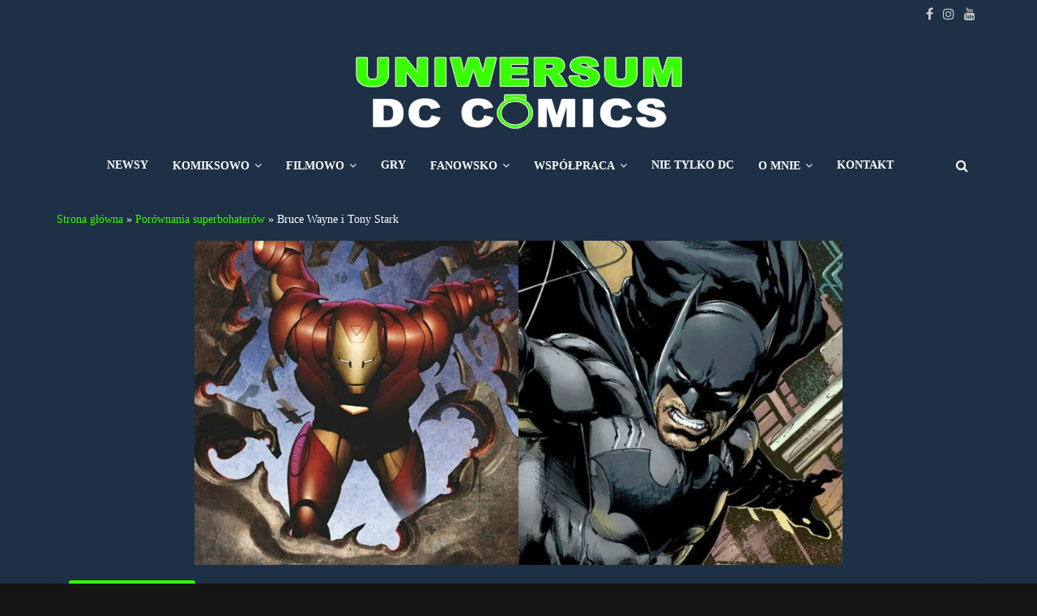

--- FILE ---
content_type: text/html; charset=UTF-8
request_url: https://uniwersumdccomics.com.pl/2018/10/13/bruce-wayne-i-tony-stark/
body_size: 25781
content:
<!DOCTYPE html><html lang="pl-PL"><head><script data-no-optimize="1">var litespeed_docref=sessionStorage.getItem("litespeed_docref");litespeed_docref&&(Object.defineProperty(document,"referrer",{get:function(){return litespeed_docref}}),sessionStorage.removeItem("litespeed_docref"));</script> <meta charset="UTF-8" /><link data-optimized="2" rel="stylesheet" href="https://uniwersumdccomics.com.pl/wp-content/litespeed/css/e10c85511db93ce08b3deeda5d54a2bf.css?ver=28dc7" /><meta name="viewport" content="width=device-width, initial-scale=1"><link rel="profile" href="https://gmpg.org/xfn/11" /><meta name='robots' content='index, follow, max-image-preview:large, max-snippet:-1, max-video-preview:-1' /><style>img:is([sizes="auto" i], [sizes^="auto," i]) { contain-intrinsic-size: 3000px 1500px }</style><title>Bruce Wayne i Tony Stark - Porównanie superbohaterów | Uniwersum DC Comics</title><meta name="description" content="Bruce Wayne i Tony Stark - Który bohater był pierwszy? Co ich różni? Nasz artykuł odpowie na Twoje pytania!" /><link rel="canonical" href="https://uniwersumdccomics.com.pl/2018/10/13/bruce-wayne-i-tony-stark/" /><meta property="og:locale" content="pl_PL" /><meta property="og:type" content="article" /><meta property="og:title" content="Bruce Wayne i Tony Stark - Porównanie superbohaterów | Uniwersum DC Comics" /><meta property="og:description" content="Bruce Wayne i Tony Stark - Który bohater był pierwszy? Co ich różni? Nasz artykuł odpowie na Twoje pytania!" /><meta property="og:url" content="https://uniwersumdccomics.com.pl/2018/10/13/bruce-wayne-i-tony-stark/" /><meta property="og:site_name" content="Uniwersum DC Comics" /><meta property="article:published_time" content="2018-10-13T20:46:40+00:00" /><meta property="og:image" content="https://uniwersumdccomics.com.pl/wp-content/uploads/2018/10/bruce-wayne-tony-stark.jpg" /><meta property="og:image:width" content="1024" /><meta property="og:image:height" content="512" /><meta property="og:image:type" content="image/jpeg" /><meta name="author" content="Szymon Ostrowski" /><meta name="twitter:card" content="summary_large_image" /><meta name="twitter:label1" content="Napisane przez" /><meta name="twitter:data1" content="Szymon Ostrowski" /><meta name="twitter:label2" content="Szacowany czas czytania" /><meta name="twitter:data2" content="8 minut" /> <script type="application/ld+json" class="yoast-schema-graph">{"@context":"https://schema.org","@graph":[{"@type":"Article","@id":"https://uniwersumdccomics.com.pl/2018/10/13/bruce-wayne-i-tony-stark/#article","isPartOf":{"@id":"https://uniwersumdccomics.com.pl/2018/10/13/bruce-wayne-i-tony-stark/"},"author":{"name":"Szymon Ostrowski","@id":"https://uniwersumdccomics.com.pl/#/schema/person/263d8908763939d2df79f65f66d1f25f"},"headline":"Bruce Wayne i Tony Stark","datePublished":"2018-10-13T20:46:40+00:00","dateModified":"2018-10-13T20:46:40+00:00","mainEntityOfPage":{"@id":"https://uniwersumdccomics.com.pl/2018/10/13/bruce-wayne-i-tony-stark/"},"wordCount":1639,"publisher":{"@id":"https://uniwersumdccomics.com.pl/#organization"},"image":{"@id":"https://uniwersumdccomics.com.pl/2018/10/13/bruce-wayne-i-tony-stark/#primaryimage"},"thumbnailUrl":"https://uniwersumdccomics.com.pl/wp-content/uploads/2018/10/bruce-wayne-tony-stark.jpg","articleSection":["Porównania superbohaterów"],"inLanguage":"pl-PL"},{"@type":"WebPage","@id":"https://uniwersumdccomics.com.pl/2018/10/13/bruce-wayne-i-tony-stark/","url":"https://uniwersumdccomics.com.pl/2018/10/13/bruce-wayne-i-tony-stark/","name":"Bruce Wayne i Tony Stark - Porównanie superbohaterów | Uniwersum DC Comics","isPartOf":{"@id":"https://uniwersumdccomics.com.pl/#website"},"primaryImageOfPage":{"@id":"https://uniwersumdccomics.com.pl/2018/10/13/bruce-wayne-i-tony-stark/#primaryimage"},"image":{"@id":"https://uniwersumdccomics.com.pl/2018/10/13/bruce-wayne-i-tony-stark/#primaryimage"},"thumbnailUrl":"https://uniwersumdccomics.com.pl/wp-content/uploads/2018/10/bruce-wayne-tony-stark.jpg","datePublished":"2018-10-13T20:46:40+00:00","dateModified":"2018-10-13T20:46:40+00:00","description":"Bruce Wayne i Tony Stark - Który bohater był pierwszy? Co ich różni? Nasz artykuł odpowie na Twoje pytania!","breadcrumb":{"@id":"https://uniwersumdccomics.com.pl/2018/10/13/bruce-wayne-i-tony-stark/#breadcrumb"},"inLanguage":"pl-PL","potentialAction":[{"@type":"ReadAction","target":["https://uniwersumdccomics.com.pl/2018/10/13/bruce-wayne-i-tony-stark/"]}]},{"@type":"ImageObject","inLanguage":"pl-PL","@id":"https://uniwersumdccomics.com.pl/2018/10/13/bruce-wayne-i-tony-stark/#primaryimage","url":"https://uniwersumdccomics.com.pl/wp-content/uploads/2018/10/bruce-wayne-tony-stark.jpg","contentUrl":"https://uniwersumdccomics.com.pl/wp-content/uploads/2018/10/bruce-wayne-tony-stark.jpg","width":1024,"height":512},{"@type":"BreadcrumbList","@id":"https://uniwersumdccomics.com.pl/2018/10/13/bruce-wayne-i-tony-stark/#breadcrumb","itemListElement":[{"@type":"ListItem","position":1,"name":"Strona główna","item":"https://uniwersumdccomics.com.pl/"},{"@type":"ListItem","position":2,"name":"Porównania superbohaterów","item":"https://uniwersumdccomics.com.pl/porownania-superbohaterow/"},{"@type":"ListItem","position":3,"name":"Bruce Wayne i Tony Stark"}]},{"@type":"WebSite","@id":"https://uniwersumdccomics.com.pl/#website","url":"https://uniwersumdccomics.com.pl/","name":"Uniwersum DC Comics","description":"","publisher":{"@id":"https://uniwersumdccomics.com.pl/#organization"},"potentialAction":[{"@type":"SearchAction","target":{"@type":"EntryPoint","urlTemplate":"https://uniwersumdccomics.com.pl/?s={search_term_string}"},"query-input":{"@type":"PropertyValueSpecification","valueRequired":true,"valueName":"search_term_string"}}],"inLanguage":"pl-PL"},{"@type":"Organization","@id":"https://uniwersumdccomics.com.pl/#organization","name":"Uniwersum DC Comics","url":"https://uniwersumdccomics.com.pl/","logo":{"@type":"ImageObject","inLanguage":"pl-PL","@id":"https://uniwersumdccomics.com.pl/#/schema/logo/image/","url":"https://uniwersumdccomics.com.pl/wp-content/uploads/2024/05/logo-uniwersum-dc-comics.png","contentUrl":"https://uniwersumdccomics.com.pl/wp-content/uploads/2024/05/logo-uniwersum-dc-comics.png","width":407,"height":93,"caption":"Uniwersum DC Comics"},"image":{"@id":"https://uniwersumdccomics.com.pl/#/schema/logo/image/"}},{"@type":"Person","@id":"https://uniwersumdccomics.com.pl/#/schema/person/263d8908763939d2df79f65f66d1f25f","name":"Szymon Ostrowski","image":{"@type":"ImageObject","inLanguage":"pl-PL","@id":"https://uniwersumdccomics.com.pl/#/schema/person/image/","url":"https://uniwersumdccomics.com.pl/wp-content/litespeed/avatar/0e7a551d29e85c8474ad202f6ef84bcc.jpg?ver=1768396626","contentUrl":"https://uniwersumdccomics.com.pl/wp-content/litespeed/avatar/0e7a551d29e85c8474ad202f6ef84bcc.jpg?ver=1768396626","caption":"Szymon Ostrowski"},"url":"https://uniwersumdccomics.com.pl/author/szymon/"}]}</script> <link rel='dns-prefetch' href='//fonts.googleapis.com' /><link rel="alternate" type="application/rss+xml" title="Uniwersum DC Comics &raquo; Kanał z wpisami" href="https://uniwersumdccomics.com.pl/feed/" /><link rel="alternate" type="application/rss+xml" title="Uniwersum DC Comics &raquo; Kanał z komentarzami" href="https://uniwersumdccomics.com.pl/comments/feed/" /><link rel="alternate" type="application/rss+xml" title="Uniwersum DC Comics &raquo; Bruce Wayne i Tony Stark Kanał z komentarzami" href="https://uniwersumdccomics.com.pl/2018/10/13/bruce-wayne-i-tony-stark/feed/" /><style id='wp-block-library-theme-inline-css' type='text/css'>.wp-block-audio :where(figcaption){color:#555;font-size:13px;text-align:center}.is-dark-theme .wp-block-audio :where(figcaption){color:#ffffffa6}.wp-block-audio{margin:0 0 1em}.wp-block-code{border:1px solid #ccc;border-radius:4px;font-family:Menlo,Consolas,monaco,monospace;padding:.8em 1em}.wp-block-embed :where(figcaption){color:#555;font-size:13px;text-align:center}.is-dark-theme .wp-block-embed :where(figcaption){color:#ffffffa6}.wp-block-embed{margin:0 0 1em}.blocks-gallery-caption{color:#555;font-size:13px;text-align:center}.is-dark-theme .blocks-gallery-caption{color:#ffffffa6}:root :where(.wp-block-image figcaption){color:#555;font-size:13px;text-align:center}.is-dark-theme :root :where(.wp-block-image figcaption){color:#ffffffa6}.wp-block-image{margin:0 0 1em}.wp-block-pullquote{border-bottom:4px solid;border-top:4px solid;color:currentColor;margin-bottom:1.75em}.wp-block-pullquote cite,.wp-block-pullquote footer,.wp-block-pullquote__citation{color:currentColor;font-size:.8125em;font-style:normal;text-transform:uppercase}.wp-block-quote{border-left:.25em solid;margin:0 0 1.75em;padding-left:1em}.wp-block-quote cite,.wp-block-quote footer{color:currentColor;font-size:.8125em;font-style:normal;position:relative}.wp-block-quote:where(.has-text-align-right){border-left:none;border-right:.25em solid;padding-left:0;padding-right:1em}.wp-block-quote:where(.has-text-align-center){border:none;padding-left:0}.wp-block-quote.is-large,.wp-block-quote.is-style-large,.wp-block-quote:where(.is-style-plain){border:none}.wp-block-search .wp-block-search__label{font-weight:700}.wp-block-search__button{border:1px solid #ccc;padding:.375em .625em}:where(.wp-block-group.has-background){padding:1.25em 2.375em}.wp-block-separator.has-css-opacity{opacity:.4}.wp-block-separator{border:none;border-bottom:2px solid;margin-left:auto;margin-right:auto}.wp-block-separator.has-alpha-channel-opacity{opacity:1}.wp-block-separator:not(.is-style-wide):not(.is-style-dots){width:100px}.wp-block-separator.has-background:not(.is-style-dots){border-bottom:none;height:1px}.wp-block-separator.has-background:not(.is-style-wide):not(.is-style-dots){height:2px}.wp-block-table{margin:0 0 1em}.wp-block-table td,.wp-block-table th{word-break:normal}.wp-block-table :where(figcaption){color:#555;font-size:13px;text-align:center}.is-dark-theme .wp-block-table :where(figcaption){color:#ffffffa6}.wp-block-video :where(figcaption){color:#555;font-size:13px;text-align:center}.is-dark-theme .wp-block-video :where(figcaption){color:#ffffffa6}.wp-block-video{margin:0 0 1em}:root :where(.wp-block-template-part.has-background){margin-bottom:0;margin-top:0;padding:1.25em 2.375em}</style><style id='classic-theme-styles-inline-css' type='text/css'>/*! This file is auto-generated */
.wp-block-button__link{color:#fff;background-color:#32373c;border-radius:9999px;box-shadow:none;text-decoration:none;padding:calc(.667em + 2px) calc(1.333em + 2px);font-size:1.125em}.wp-block-file__button{background:#32373c;color:#fff;text-decoration:none}</style><style id='global-styles-inline-css' type='text/css'>:root{--wp--preset--aspect-ratio--square: 1;--wp--preset--aspect-ratio--4-3: 4/3;--wp--preset--aspect-ratio--3-4: 3/4;--wp--preset--aspect-ratio--3-2: 3/2;--wp--preset--aspect-ratio--2-3: 2/3;--wp--preset--aspect-ratio--16-9: 16/9;--wp--preset--aspect-ratio--9-16: 9/16;--wp--preset--color--black: #000000;--wp--preset--color--cyan-bluish-gray: #abb8c3;--wp--preset--color--white: #ffffff;--wp--preset--color--pale-pink: #f78da7;--wp--preset--color--vivid-red: #cf2e2e;--wp--preset--color--luminous-vivid-orange: #ff6900;--wp--preset--color--luminous-vivid-amber: #fcb900;--wp--preset--color--light-green-cyan: #7bdcb5;--wp--preset--color--vivid-green-cyan: #00d084;--wp--preset--color--pale-cyan-blue: #8ed1fc;--wp--preset--color--vivid-cyan-blue: #0693e3;--wp--preset--color--vivid-purple: #9b51e0;--wp--preset--gradient--vivid-cyan-blue-to-vivid-purple: linear-gradient(135deg,rgba(6,147,227,1) 0%,rgb(155,81,224) 100%);--wp--preset--gradient--light-green-cyan-to-vivid-green-cyan: linear-gradient(135deg,rgb(122,220,180) 0%,rgb(0,208,130) 100%);--wp--preset--gradient--luminous-vivid-amber-to-luminous-vivid-orange: linear-gradient(135deg,rgba(252,185,0,1) 0%,rgba(255,105,0,1) 100%);--wp--preset--gradient--luminous-vivid-orange-to-vivid-red: linear-gradient(135deg,rgba(255,105,0,1) 0%,rgb(207,46,46) 100%);--wp--preset--gradient--very-light-gray-to-cyan-bluish-gray: linear-gradient(135deg,rgb(238,238,238) 0%,rgb(169,184,195) 100%);--wp--preset--gradient--cool-to-warm-spectrum: linear-gradient(135deg,rgb(74,234,220) 0%,rgb(151,120,209) 20%,rgb(207,42,186) 40%,rgb(238,44,130) 60%,rgb(251,105,98) 80%,rgb(254,248,76) 100%);--wp--preset--gradient--blush-light-purple: linear-gradient(135deg,rgb(255,206,236) 0%,rgb(152,150,240) 100%);--wp--preset--gradient--blush-bordeaux: linear-gradient(135deg,rgb(254,205,165) 0%,rgb(254,45,45) 50%,rgb(107,0,62) 100%);--wp--preset--gradient--luminous-dusk: linear-gradient(135deg,rgb(255,203,112) 0%,rgb(199,81,192) 50%,rgb(65,88,208) 100%);--wp--preset--gradient--pale-ocean: linear-gradient(135deg,rgb(255,245,203) 0%,rgb(182,227,212) 50%,rgb(51,167,181) 100%);--wp--preset--gradient--electric-grass: linear-gradient(135deg,rgb(202,248,128) 0%,rgb(113,206,126) 100%);--wp--preset--gradient--midnight: linear-gradient(135deg,rgb(2,3,129) 0%,rgb(40,116,252) 100%);--wp--preset--font-size--small: 13px;--wp--preset--font-size--medium: 20px;--wp--preset--font-size--large: 36px;--wp--preset--font-size--x-large: 42px;--wp--preset--spacing--20: 0.44rem;--wp--preset--spacing--30: 0.67rem;--wp--preset--spacing--40: 1rem;--wp--preset--spacing--50: 1.5rem;--wp--preset--spacing--60: 2.25rem;--wp--preset--spacing--70: 3.38rem;--wp--preset--spacing--80: 5.06rem;--wp--preset--shadow--natural: 6px 6px 9px rgba(0, 0, 0, 0.2);--wp--preset--shadow--deep: 12px 12px 50px rgba(0, 0, 0, 0.4);--wp--preset--shadow--sharp: 6px 6px 0px rgba(0, 0, 0, 0.2);--wp--preset--shadow--outlined: 6px 6px 0px -3px rgba(255, 255, 255, 1), 6px 6px rgba(0, 0, 0, 1);--wp--preset--shadow--crisp: 6px 6px 0px rgba(0, 0, 0, 1);}:where(.is-layout-flex){gap: 0.5em;}:where(.is-layout-grid){gap: 0.5em;}body .is-layout-flex{display: flex;}.is-layout-flex{flex-wrap: wrap;align-items: center;}.is-layout-flex > :is(*, div){margin: 0;}body .is-layout-grid{display: grid;}.is-layout-grid > :is(*, div){margin: 0;}:where(.wp-block-columns.is-layout-flex){gap: 2em;}:where(.wp-block-columns.is-layout-grid){gap: 2em;}:where(.wp-block-post-template.is-layout-flex){gap: 1.25em;}:where(.wp-block-post-template.is-layout-grid){gap: 1.25em;}.has-black-color{color: var(--wp--preset--color--black) !important;}.has-cyan-bluish-gray-color{color: var(--wp--preset--color--cyan-bluish-gray) !important;}.has-white-color{color: var(--wp--preset--color--white) !important;}.has-pale-pink-color{color: var(--wp--preset--color--pale-pink) !important;}.has-vivid-red-color{color: var(--wp--preset--color--vivid-red) !important;}.has-luminous-vivid-orange-color{color: var(--wp--preset--color--luminous-vivid-orange) !important;}.has-luminous-vivid-amber-color{color: var(--wp--preset--color--luminous-vivid-amber) !important;}.has-light-green-cyan-color{color: var(--wp--preset--color--light-green-cyan) !important;}.has-vivid-green-cyan-color{color: var(--wp--preset--color--vivid-green-cyan) !important;}.has-pale-cyan-blue-color{color: var(--wp--preset--color--pale-cyan-blue) !important;}.has-vivid-cyan-blue-color{color: var(--wp--preset--color--vivid-cyan-blue) !important;}.has-vivid-purple-color{color: var(--wp--preset--color--vivid-purple) !important;}.has-black-background-color{background-color: var(--wp--preset--color--black) !important;}.has-cyan-bluish-gray-background-color{background-color: var(--wp--preset--color--cyan-bluish-gray) !important;}.has-white-background-color{background-color: var(--wp--preset--color--white) !important;}.has-pale-pink-background-color{background-color: var(--wp--preset--color--pale-pink) !important;}.has-vivid-red-background-color{background-color: var(--wp--preset--color--vivid-red) !important;}.has-luminous-vivid-orange-background-color{background-color: var(--wp--preset--color--luminous-vivid-orange) !important;}.has-luminous-vivid-amber-background-color{background-color: var(--wp--preset--color--luminous-vivid-amber) !important;}.has-light-green-cyan-background-color{background-color: var(--wp--preset--color--light-green-cyan) !important;}.has-vivid-green-cyan-background-color{background-color: var(--wp--preset--color--vivid-green-cyan) !important;}.has-pale-cyan-blue-background-color{background-color: var(--wp--preset--color--pale-cyan-blue) !important;}.has-vivid-cyan-blue-background-color{background-color: var(--wp--preset--color--vivid-cyan-blue) !important;}.has-vivid-purple-background-color{background-color: var(--wp--preset--color--vivid-purple) !important;}.has-black-border-color{border-color: var(--wp--preset--color--black) !important;}.has-cyan-bluish-gray-border-color{border-color: var(--wp--preset--color--cyan-bluish-gray) !important;}.has-white-border-color{border-color: var(--wp--preset--color--white) !important;}.has-pale-pink-border-color{border-color: var(--wp--preset--color--pale-pink) !important;}.has-vivid-red-border-color{border-color: var(--wp--preset--color--vivid-red) !important;}.has-luminous-vivid-orange-border-color{border-color: var(--wp--preset--color--luminous-vivid-orange) !important;}.has-luminous-vivid-amber-border-color{border-color: var(--wp--preset--color--luminous-vivid-amber) !important;}.has-light-green-cyan-border-color{border-color: var(--wp--preset--color--light-green-cyan) !important;}.has-vivid-green-cyan-border-color{border-color: var(--wp--preset--color--vivid-green-cyan) !important;}.has-pale-cyan-blue-border-color{border-color: var(--wp--preset--color--pale-cyan-blue) !important;}.has-vivid-cyan-blue-border-color{border-color: var(--wp--preset--color--vivid-cyan-blue) !important;}.has-vivid-purple-border-color{border-color: var(--wp--preset--color--vivid-purple) !important;}.has-vivid-cyan-blue-to-vivid-purple-gradient-background{background: var(--wp--preset--gradient--vivid-cyan-blue-to-vivid-purple) !important;}.has-light-green-cyan-to-vivid-green-cyan-gradient-background{background: var(--wp--preset--gradient--light-green-cyan-to-vivid-green-cyan) !important;}.has-luminous-vivid-amber-to-luminous-vivid-orange-gradient-background{background: var(--wp--preset--gradient--luminous-vivid-amber-to-luminous-vivid-orange) !important;}.has-luminous-vivid-orange-to-vivid-red-gradient-background{background: var(--wp--preset--gradient--luminous-vivid-orange-to-vivid-red) !important;}.has-very-light-gray-to-cyan-bluish-gray-gradient-background{background: var(--wp--preset--gradient--very-light-gray-to-cyan-bluish-gray) !important;}.has-cool-to-warm-spectrum-gradient-background{background: var(--wp--preset--gradient--cool-to-warm-spectrum) !important;}.has-blush-light-purple-gradient-background{background: var(--wp--preset--gradient--blush-light-purple) !important;}.has-blush-bordeaux-gradient-background{background: var(--wp--preset--gradient--blush-bordeaux) !important;}.has-luminous-dusk-gradient-background{background: var(--wp--preset--gradient--luminous-dusk) !important;}.has-pale-ocean-gradient-background{background: var(--wp--preset--gradient--pale-ocean) !important;}.has-electric-grass-gradient-background{background: var(--wp--preset--gradient--electric-grass) !important;}.has-midnight-gradient-background{background: var(--wp--preset--gradient--midnight) !important;}.has-small-font-size{font-size: var(--wp--preset--font-size--small) !important;}.has-medium-font-size{font-size: var(--wp--preset--font-size--medium) !important;}.has-large-font-size{font-size: var(--wp--preset--font-size--large) !important;}.has-x-large-font-size{font-size: var(--wp--preset--font-size--x-large) !important;}
:where(.wp-block-post-template.is-layout-flex){gap: 1.25em;}:where(.wp-block-post-template.is-layout-grid){gap: 1.25em;}
:where(.wp-block-columns.is-layout-flex){gap: 2em;}:where(.wp-block-columns.is-layout-grid){gap: 2em;}
:root :where(.wp-block-pullquote){font-size: 1.5em;line-height: 1.6;}</style><style id='colormag_style-inline-css' type='text/css'>.colormag-button,blockquote,button,input[type=reset],input[type=button],input[type=submit],#masthead.colormag-header-clean #site-navigation.main-small-navigation .menu-toggle,.fa.search-top:hover,#masthead.colormag-header-classic #site-navigation.main-small-navigation .menu-toggle,.main-navigation ul li.focus > a,#masthead.colormag-header-classic .main-navigation ul ul.sub-menu li.focus > a,.home-icon.front_page_on,.main-navigation a:hover,.main-navigation ul li ul li a:hover,.main-navigation ul li ul li:hover>a,.main-navigation ul li.current-menu-ancestor>a,.main-navigation ul li.current-menu-item ul li a:hover,.main-navigation ul li.current-menu-item>a,.main-navigation ul li.current_page_ancestor>a,.main-navigation ul li.current_page_item>a,.main-navigation ul li:hover>a,.main-small-navigation li a:hover,.site-header .menu-toggle:hover,#masthead.colormag-header-classic .main-navigation ul ul.sub-menu li:hover > a,#masthead.colormag-header-classic .main-navigation ul ul.sub-menu li.current-menu-ancestor > a,#masthead.colormag-header-classic .main-navigation ul ul.sub-menu li.current-menu-item > a,#masthead .main-small-navigation li:hover > a,#masthead .main-small-navigation li.current-page-ancestor > a,#masthead .main-small-navigation li.current-menu-ancestor > a,#masthead .main-small-navigation li.current-page-item > a,#masthead .main-small-navigation li.current-menu-item > a,.main-small-navigation .current-menu-item>a,.main-small-navigation .current_page_item > a,.promo-button-area a:hover,#content .wp-pagenavi .current,#content .wp-pagenavi a:hover,.format-link .entry-content a,.pagination span,.comments-area .comment-author-link span,#secondary .widget-title span,.footer-widgets-area .widget-title span,.colormag-footer--classic .footer-widgets-area .widget-title span::before,.advertisement_above_footer .widget-title span,#content .post .article-content .above-entry-meta .cat-links a,.page-header .page-title span,.entry-meta .post-format i,.more-link,.no-post-thumbnail,.widget_featured_slider .slide-content .above-entry-meta .cat-links a,.widget_highlighted_posts .article-content .above-entry-meta .cat-links a,.widget_featured_posts .article-content .above-entry-meta .cat-links a,.widget_featured_posts .widget-title span,.widget_slider_area .widget-title span,.widget_beside_slider .widget-title span,.wp-block-quote,.wp-block-quote.is-style-large,.wp-block-quote.has-text-align-right{background-color:#36ff00;}#site-title a,.next a:hover,.previous a:hover,.social-links i.fa:hover,a,#masthead.colormag-header-clean .social-links li:hover i.fa,#masthead.colormag-header-classic .social-links li:hover i.fa,#masthead.colormag-header-clean .breaking-news .newsticker a:hover,#masthead.colormag-header-classic .breaking-news .newsticker a:hover,#masthead.colormag-header-classic #site-navigation .fa.search-top:hover,#masthead.colormag-header-classic #site-navigation.main-navigation .random-post a:hover .fa-random,.dark-skin #masthead.colormag-header-classic #site-navigation.main-navigation .home-icon:hover .fa,#masthead .main-small-navigation li:hover > .sub-toggle i,.better-responsive-menu #masthead .main-small-navigation .sub-toggle.active .fa,#masthead.colormag-header-classic .main-navigation .home-icon a:hover .fa,.pagination a span:hover,#content .comments-area a.comment-edit-link:hover,#content .comments-area a.comment-permalink:hover,#content .comments-area article header cite a:hover,.comments-area .comment-author-link a:hover,.comment .comment-reply-link:hover,.nav-next a,.nav-previous a,.footer-widgets-area a:hover,a#scroll-up i,#content .post .article-content .entry-title a:hover,.entry-meta .byline i,.entry-meta .cat-links i,.entry-meta a,.post .entry-title a:hover,.search .entry-title a:hover,.entry-meta .comments-link a:hover,.entry-meta .edit-link a:hover,.entry-meta .posted-on a:hover,.entry-meta .tag-links a:hover,.single #content .tags a:hover,.post-box .entry-meta .cat-links a:hover,.post-box .entry-meta .posted-on a:hover,.post.post-box .entry-title a:hover,.widget_featured_slider .slide-content .below-entry-meta .byline a:hover,.widget_featured_slider .slide-content .below-entry-meta .comments a:hover,.widget_featured_slider .slide-content .below-entry-meta .posted-on a:hover,.widget_featured_slider .slide-content .entry-title a:hover,.byline a:hover,.comments a:hover,.edit-link a:hover,.posted-on a:hover,.tag-links a:hover,.widget_highlighted_posts .article-content .below-entry-meta .byline a:hover,.widget_highlighted_posts .article-content .below-entry-meta .comments a:hover,.widget_highlighted_posts .article-content .below-entry-meta .posted-on a:hover,.widget_highlighted_posts .article-content .entry-title a:hover,.widget_featured_posts .article-content .entry-title a:hover,.related-posts-main-title .fa,.single-related-posts .article-content .entry-title a:hover{color:#36ff00;}#site-navigation{border-top-color:#36ff00;}#masthead.colormag-header-classic .main-navigation ul ul.sub-menu li:hover,#masthead.colormag-header-classic .main-navigation ul ul.sub-menu li.current-menu-ancestor,#masthead.colormag-header-classic .main-navigation ul ul.sub-menu li.current-menu-item,#masthead.colormag-header-classic #site-navigation .menu-toggle,#masthead.colormag-header-classic #site-navigation .menu-toggle:hover,#masthead.colormag-header-classic .main-navigation ul > li:hover > a,#masthead.colormag-header-classic .main-navigation ul > li.current-menu-item > a,#masthead.colormag-header-classic .main-navigation ul > li.current-menu-ancestor > a,#masthead.colormag-header-classic .main-navigation ul li.focus > a,.promo-button-area a:hover,.pagination a span:hover{border-color:#36ff00;}#secondary .widget-title,.footer-widgets-area .widget-title,.advertisement_above_footer .widget-title,.page-header .page-title,.widget_featured_posts .widget-title,.widget_slider_area .widget-title,.widget_beside_slider .widget-title{border-bottom-color:#36ff00;}@media (max-width:768px){.better-responsive-menu .sub-toggle{background-color:#18e100;}}</style><style id='moove_gdpr_frontend-inline-css' type='text/css'>#moove_gdpr_cookie_modal,#moove_gdpr_cookie_info_bar,.gdpr_cookie_settings_shortcode_content{font-family:Nunito,sans-serif}#moove_gdpr_save_popup_settings_button{background-color:#373737;color:#fff}#moove_gdpr_save_popup_settings_button:hover{background-color:#000}#moove_gdpr_cookie_info_bar .moove-gdpr-info-bar-container .moove-gdpr-info-bar-content a.mgbutton,#moove_gdpr_cookie_info_bar .moove-gdpr-info-bar-container .moove-gdpr-info-bar-content button.mgbutton{background-color:#0C4DA2}#moove_gdpr_cookie_modal .moove-gdpr-modal-content .moove-gdpr-modal-footer-content .moove-gdpr-button-holder a.mgbutton,#moove_gdpr_cookie_modal .moove-gdpr-modal-content .moove-gdpr-modal-footer-content .moove-gdpr-button-holder button.mgbutton,.gdpr_cookie_settings_shortcode_content .gdpr-shr-button.button-green{background-color:#0C4DA2;border-color:#0C4DA2}#moove_gdpr_cookie_modal .moove-gdpr-modal-content .moove-gdpr-modal-footer-content .moove-gdpr-button-holder a.mgbutton:hover,#moove_gdpr_cookie_modal .moove-gdpr-modal-content .moove-gdpr-modal-footer-content .moove-gdpr-button-holder button.mgbutton:hover,.gdpr_cookie_settings_shortcode_content .gdpr-shr-button.button-green:hover{background-color:#fff;color:#0C4DA2}#moove_gdpr_cookie_modal .moove-gdpr-modal-content .moove-gdpr-modal-close i,#moove_gdpr_cookie_modal .moove-gdpr-modal-content .moove-gdpr-modal-close span.gdpr-icon{background-color:#0C4DA2;border:1px solid #0C4DA2}#moove_gdpr_cookie_info_bar span.change-settings-button.focus-g,#moove_gdpr_cookie_info_bar span.change-settings-button:focus,#moove_gdpr_cookie_info_bar button.change-settings-button.focus-g,#moove_gdpr_cookie_info_bar button.change-settings-button:focus{-webkit-box-shadow:0 0 1px 3px #0C4DA2;-moz-box-shadow:0 0 1px 3px #0C4DA2;box-shadow:0 0 1px 3px #0C4DA2}#moove_gdpr_cookie_modal .moove-gdpr-modal-content .moove-gdpr-modal-close i:hover,#moove_gdpr_cookie_modal .moove-gdpr-modal-content .moove-gdpr-modal-close span.gdpr-icon:hover,#moove_gdpr_cookie_info_bar span[data-href]>u.change-settings-button{color:#0C4DA2}#moove_gdpr_cookie_modal .moove-gdpr-modal-content .moove-gdpr-modal-left-content #moove-gdpr-menu li.menu-item-selected a span.gdpr-icon,#moove_gdpr_cookie_modal .moove-gdpr-modal-content .moove-gdpr-modal-left-content #moove-gdpr-menu li.menu-item-selected button span.gdpr-icon{color:inherit}#moove_gdpr_cookie_modal .moove-gdpr-modal-content .moove-gdpr-modal-left-content #moove-gdpr-menu li a span.gdpr-icon,#moove_gdpr_cookie_modal .moove-gdpr-modal-content .moove-gdpr-modal-left-content #moove-gdpr-menu li button span.gdpr-icon{color:inherit}#moove_gdpr_cookie_modal .gdpr-acc-link{line-height:0;font-size:0;color:transparent;position:absolute}#moove_gdpr_cookie_modal .moove-gdpr-modal-content .moove-gdpr-modal-close:hover i,#moove_gdpr_cookie_modal .moove-gdpr-modal-content .moove-gdpr-modal-left-content #moove-gdpr-menu li a,#moove_gdpr_cookie_modal .moove-gdpr-modal-content .moove-gdpr-modal-left-content #moove-gdpr-menu li button,#moove_gdpr_cookie_modal .moove-gdpr-modal-content .moove-gdpr-modal-left-content #moove-gdpr-menu li button i,#moove_gdpr_cookie_modal .moove-gdpr-modal-content .moove-gdpr-modal-left-content #moove-gdpr-menu li a i,#moove_gdpr_cookie_modal .moove-gdpr-modal-content .moove-gdpr-tab-main .moove-gdpr-tab-main-content a:hover,#moove_gdpr_cookie_info_bar.moove-gdpr-dark-scheme .moove-gdpr-info-bar-container .moove-gdpr-info-bar-content a.mgbutton:hover,#moove_gdpr_cookie_info_bar.moove-gdpr-dark-scheme .moove-gdpr-info-bar-container .moove-gdpr-info-bar-content button.mgbutton:hover,#moove_gdpr_cookie_info_bar.moove-gdpr-dark-scheme .moove-gdpr-info-bar-container .moove-gdpr-info-bar-content a:hover,#moove_gdpr_cookie_info_bar.moove-gdpr-dark-scheme .moove-gdpr-info-bar-container .moove-gdpr-info-bar-content button:hover,#moove_gdpr_cookie_info_bar.moove-gdpr-dark-scheme .moove-gdpr-info-bar-container .moove-gdpr-info-bar-content span.change-settings-button:hover,#moove_gdpr_cookie_info_bar.moove-gdpr-dark-scheme .moove-gdpr-info-bar-container .moove-gdpr-info-bar-content button.change-settings-button:hover,#moove_gdpr_cookie_info_bar.moove-gdpr-dark-scheme .moove-gdpr-info-bar-container .moove-gdpr-info-bar-content u.change-settings-button:hover,#moove_gdpr_cookie_info_bar span[data-href]>u.change-settings-button,#moove_gdpr_cookie_info_bar.moove-gdpr-dark-scheme .moove-gdpr-info-bar-container .moove-gdpr-info-bar-content a.mgbutton.focus-g,#moove_gdpr_cookie_info_bar.moove-gdpr-dark-scheme .moove-gdpr-info-bar-container .moove-gdpr-info-bar-content button.mgbutton.focus-g,#moove_gdpr_cookie_info_bar.moove-gdpr-dark-scheme .moove-gdpr-info-bar-container .moove-gdpr-info-bar-content a.focus-g,#moove_gdpr_cookie_info_bar.moove-gdpr-dark-scheme .moove-gdpr-info-bar-container .moove-gdpr-info-bar-content button.focus-g,#moove_gdpr_cookie_info_bar.moove-gdpr-dark-scheme .moove-gdpr-info-bar-container .moove-gdpr-info-bar-content a.mgbutton:focus,#moove_gdpr_cookie_info_bar.moove-gdpr-dark-scheme .moove-gdpr-info-bar-container .moove-gdpr-info-bar-content button.mgbutton:focus,#moove_gdpr_cookie_info_bar.moove-gdpr-dark-scheme .moove-gdpr-info-bar-container .moove-gdpr-info-bar-content a:focus,#moove_gdpr_cookie_info_bar.moove-gdpr-dark-scheme .moove-gdpr-info-bar-container .moove-gdpr-info-bar-content button:focus,#moove_gdpr_cookie_info_bar.moove-gdpr-dark-scheme .moove-gdpr-info-bar-container .moove-gdpr-info-bar-content span.change-settings-button.focus-g,span.change-settings-button:focus,button.change-settings-button.focus-g,button.change-settings-button:focus,#moove_gdpr_cookie_info_bar.moove-gdpr-dark-scheme .moove-gdpr-info-bar-container .moove-gdpr-info-bar-content u.change-settings-button.focus-g,#moove_gdpr_cookie_info_bar.moove-gdpr-dark-scheme .moove-gdpr-info-bar-container .moove-gdpr-info-bar-content u.change-settings-button:focus{color:#0C4DA2}#moove_gdpr_cookie_modal.gdpr_lightbox-hide{display:none}</style> <script type="litespeed/javascript" data-src="https://uniwersumdccomics.com.pl/wp-includes/js/jquery/jquery.min.js" id="jquery-core-js"></script> <!--[if lte IE 8]> <script type="text/javascript" src="https://uniwersumdccomics.com.pl/wp-content/themes/colormag/js/html5shiv.min.js" id="html5-js"></script> <![endif]--><link rel="https://api.w.org/" href="https://uniwersumdccomics.com.pl/wp-json/" /><link rel="alternate" title="JSON" type="application/json" href="https://uniwersumdccomics.com.pl/wp-json/wp/v2/posts/8976" /><link rel="EditURI" type="application/rsd+xml" title="RSD" href="https://uniwersumdccomics.com.pl/xmlrpc.php?rsd" /><meta name="generator" content="WordPress 6.7.4" /><link rel='shortlink' href='https://uniwersumdccomics.com.pl/?p=8976' /><link rel="alternate" title="oEmbed (JSON)" type="application/json+oembed" href="https://uniwersumdccomics.com.pl/wp-json/oembed/1.0/embed?url=https%3A%2F%2Funiwersumdccomics.com.pl%2F2018%2F10%2F13%2Fbruce-wayne-i-tony-stark%2F" /><link rel="alternate" title="oEmbed (XML)" type="text/xml+oembed" href="https://uniwersumdccomics.com.pl/wp-json/oembed/1.0/embed?url=https%3A%2F%2Funiwersumdccomics.com.pl%2F2018%2F10%2F13%2Fbruce-wayne-i-tony-stark%2F&#038;format=xml" /><meta name="follow.[base64]" content="aGp5qgH4eKMubgFP7bjC"/><link rel="pingback" href="https://uniwersumdccomics.com.pl/xmlrpc.php"><link rel="icon" href="https://uniwersumdccomics.com.pl/wp-content/uploads/2024/10/cropped-uniwersum-favikona-32x32.jpg" sizes="32x32" /><link rel="icon" href="https://uniwersumdccomics.com.pl/wp-content/uploads/2024/10/cropped-uniwersum-favikona-192x192.jpg" sizes="192x192" /><link rel="apple-touch-icon" href="https://uniwersumdccomics.com.pl/wp-content/uploads/2024/10/cropped-uniwersum-favikona-180x180.jpg" /><meta name="msapplication-TileImage" content="https://uniwersumdccomics.com.pl/wp-content/uploads/2024/10/cropped-uniwersum-favikona-270x270.jpg" />
 <script type="litespeed/javascript" data-src="https://www.googletagmanager.com/gtag/js?id=UA-75707209-1"></script> <script type="litespeed/javascript">window.dataLayer=window.dataLayer||[];function gtag(){dataLayer.push(arguments)}
gtag('js',new Date());gtag('config','UA-75707209-1')</script> <script type="litespeed/javascript" data-src="https://pagead2.googlesyndication.com/pagead/js/adsbygoogle.js?client=ca-pub-6547872397031699"
     crossorigin="anonymous"></script> </head><body data-rsssl=1 class="post-template-default single single-post postid-8976 single-format-standard custom-background wp-custom-logo wp-embed-responsive sfsi_actvite_theme_default no-sidebar-full-width wide dark-skin"><div id="page" class="hfeed site">
<a class="skip-link screen-reader-text" href="#main">Skip to content</a><header id="masthead" class="site-header clearfix colormag-header-classic"><div id="header-text-nav-container" class="clearfix"><div class="news-bar"><div class="inner-wrap clearfix"><div class="social-links clearfix"><ul><li><a href="https://www.facebook.com/UniwersumDCComics" target="_blank"><i class="fa fa-facebook"></i></a></li><li><a href="https://www.instagram.com/uniwersumdccomics/" target="_blank"><i class="fa fa-instagram"></i></a></li><li><a href="https://www.youtube.com/channel/UCQ3bNLZiaWjwF3p6KweM_MA" target="_blank"><i class="fa fa-youtube"></i></a></li></ul></div></div></div><div class="inner-wrap"><div id="header-text-nav-wrap" class="clearfix"><div id="header-left-section"><div id="header-logo-image">
<a href="https://uniwersumdccomics.com.pl/" class="custom-logo-link" rel="home"><img data-lazyloaded="1" src="[data-uri]" width="407" height="93" data-src="https://uniwersumdccomics.com.pl/wp-content/uploads/2024/05/logo-uniwersum-dc-comics.png" class="custom-logo" alt="Uniwersum DC Comics" decoding="async" data-srcset="https://uniwersumdccomics.com.pl/wp-content/uploads/2024/05/logo-uniwersum-dc-comics.png 407w, https://uniwersumdccomics.com.pl/wp-content/uploads/2024/05/logo-uniwersum-dc-comics-300x69.png 300w" data-sizes="(max-width: 407px) 100vw, 407px" /></a></div><div id="header-text" class="screen-reader-text"><h3 id="site-title">
<a href="https://uniwersumdccomics.com.pl/" title="Uniwersum DC Comics" rel="home">Uniwersum DC Comics</a></h3></div></div><div id="header-right-section"></div></div></div><nav id="site-navigation" class="main-navigation clearfix" role="navigation"><div class="inner-wrap clearfix"><div class="search-random-icons-container"><div class="top-search-wrap">
<i class="fa fa-search search-top"></i><div class="search-form-top"><form action="https://uniwersumdccomics.com.pl/" class="search-form searchform clearfix" method="get" role="search"><div class="search-wrap">
<input type="search"
class="s field"
name="s"
value=""
placeholder="Szukaj"
/><button class="search-icon" type="submit"></button></div></form></div></div></div><p class="menu-toggle"></p><div class="menu-primary-container"><ul id="menu-glowne-menu" class="menu"><li id="menu-item-14756" class="menu-item menu-item-type-taxonomy menu-item-object-category menu-item-14756"><a href="https://uniwersumdccomics.com.pl/kacik-wiadomosci-ze-swiata-dc/">Newsy</a></li><li id="menu-item-10656" class="menu-item menu-item-type-custom menu-item-object-custom menu-item-has-children menu-item-10656"><a href="https://uniwersumdccomics.com.pl/category/komiks/">Komiksowo</a><ul class="sub-menu"><li id="menu-item-15213" class="menu-item menu-item-type-custom menu-item-object-custom menu-item-has-children menu-item-15213"><a href="https://uniwersumdccomics.com.pl/komiks/">Serie komiksowe</a><ul class="sub-menu"><li id="menu-item-10663" class="menu-item menu-item-type-taxonomy menu-item-object-category menu-item-10663"><a href="https://uniwersumdccomics.com.pl/komiks/">Komiksy DC Comics</a></li><li id="menu-item-21562" class="menu-item menu-item-type-taxonomy menu-item-object-category menu-item-21562"><a href="https://uniwersumdccomics.com.pl/manga-dc/">Manga DC</a></li><li id="menu-item-23980" class="menu-item menu-item-type-taxonomy menu-item-object-category menu-item-23980"><a href="https://uniwersumdccomics.com.pl/dc-all-in/">DC All-In</a></li><li id="menu-item-24809" class="menu-item menu-item-type-taxonomy menu-item-object-category menu-item-24809"><a href="https://uniwersumdccomics.com.pl/absolute-universe/">Absolute Universe</a></li><li id="menu-item-18207" class="menu-item menu-item-type-taxonomy menu-item-object-category menu-item-18207"><a href="https://uniwersumdccomics.com.pl/dawn-of-dc/">Dawn of DC</a></li><li id="menu-item-10660" class="menu-item menu-item-type-taxonomy menu-item-object-category menu-item-10660"><a href="https://uniwersumdccomics.com.pl/dc-odrodzenie/">DC Odrodzenie / DC Rebirth</a></li><li id="menu-item-14035" class="menu-item menu-item-type-taxonomy menu-item-object-category menu-item-14035"><a href="https://uniwersumdccomics.com.pl/dc-deluxe/">DC Deluxe</a></li><li id="menu-item-24810" class="menu-item menu-item-type-taxonomy menu-item-object-category menu-item-24810"><a href="https://uniwersumdccomics.com.pl/dc-limited/">DC Limited</a></li><li id="menu-item-14283" class="menu-item menu-item-type-taxonomy menu-item-object-category menu-item-14283"><a href="https://uniwersumdccomics.com.pl/dc-powiesc-graficzna-13/">DC Powieść Graficzna 13+</a></li><li id="menu-item-14785" class="menu-item menu-item-type-taxonomy menu-item-object-category menu-item-14785"><a href="https://uniwersumdccomics.com.pl/kolekcja-bohaterowie-i-zloczyncy-dc/">Kolekcja DC Bohaterowie i Złoczyńcy</a></li><li id="menu-item-10669" class="menu-item menu-item-type-taxonomy menu-item-object-category menu-item-10669"><a href="https://uniwersumdccomics.com.pl/wkkdc/">Wielka Kolekcja Komiksów DC Comics</a></li><li id="menu-item-21678" class="menu-item menu-item-type-taxonomy menu-item-object-category menu-item-21678"><a href="https://uniwersumdccomics.com.pl/crossovery-dc/">Crossovery DC</a></li><li id="menu-item-14042" class="menu-item menu-item-type-taxonomy menu-item-object-category menu-item-14042"><a href="https://uniwersumdccomics.com.pl/tm-semic/">TM-Semic</a></li><li id="menu-item-14220" class="menu-item menu-item-type-taxonomy menu-item-object-category menu-item-14220"><a href="https://uniwersumdccomics.com.pl/hill-house-comics/">Hill House Comics</a></li><li id="menu-item-15080" class="menu-item menu-item-type-taxonomy menu-item-object-category menu-item-15080"><a href="https://uniwersumdccomics.com.pl/bajki-dc-comics/">Bajki DC Comics</a></li></ul></li><li id="menu-item-15214" class="menu-item menu-item-type-custom menu-item-object-custom menu-item-has-children menu-item-15214"><a href="https://uniwersumdccomics.com.pl/top-ki/">Listy</a><ul class="sub-menu"><li id="menu-item-10668" class="menu-item menu-item-type-taxonomy menu-item-object-category menu-item-10668"><a href="https://uniwersumdccomics.com.pl/top-ki/">Listy TOP</a></li><li id="menu-item-10702" class="menu-item menu-item-type-taxonomy menu-item-object-category menu-item-10702"><a href="https://uniwersumdccomics.com.pl/w-jakiej-kolejnosci/">W jakiej kolejności&#8230;?</a></li><li id="menu-item-10665" class="menu-item menu-item-type-taxonomy menu-item-object-category menu-item-10665"><a href="https://uniwersumdccomics.com.pl/od-czego-zaczac/">Od czego zacząć&#8230;?</a></li></ul></li><li id="menu-item-15215" class="menu-item menu-item-type-custom menu-item-object-custom menu-item-has-children menu-item-15215"><a href="https://uniwersumdccomics.com.pl/baza-bohaterow/">Tematyczne teksty</a><ul class="sub-menu"><li id="menu-item-10659" class="menu-item menu-item-type-taxonomy menu-item-object-category menu-item-10659"><a href="https://uniwersumdccomics.com.pl/baza-bohaterow/">Baza bohaterów DC Comics</a></li><li id="menu-item-10662" class="menu-item menu-item-type-taxonomy menu-item-object-category menu-item-10662"><a href="https://uniwersumdccomics.com.pl/ugrupowania/">Grupy bohaterów DC Comics</a></li><li id="menu-item-10666" class="menu-item menu-item-type-taxonomy menu-item-object-category current-post-ancestor current-menu-parent current-post-parent menu-item-10666"><a href="https://uniwersumdccomics.com.pl/porownania-superbohaterow/">Porównania superbohaterów</a></li><li id="menu-item-10661" class="menu-item menu-item-type-taxonomy menu-item-object-category menu-item-10661"><a href="https://uniwersumdccomics.com.pl/eventy-komiksowe/">Eventy komiksowe DC Comics</a></li><li id="menu-item-10657" class="menu-item menu-item-type-taxonomy menu-item-object-category menu-item-10657"><a href="https://uniwersumdccomics.com.pl/alternatywne-ziemie/">Alternatywne Ziemie</a></li><li id="menu-item-16167" class="menu-item menu-item-type-taxonomy menu-item-object-category menu-item-16167"><a href="https://uniwersumdccomics.com.pl/elseworldy/">Elseworldy</a></li><li id="menu-item-10664" class="menu-item menu-item-type-taxonomy menu-item-object-category menu-item-10664"><a href="https://uniwersumdccomics.com.pl/korpusy-latarn/">Korpusy Latarń</a></li><li id="menu-item-25791" class="menu-item menu-item-type-taxonomy menu-item-object-category menu-item-25791"><a href="https://uniwersumdccomics.com.pl/swiat-dc/">Świat DC</a></li></ul></li><li id="menu-item-16279" class="menu-item menu-item-type-taxonomy menu-item-object-category menu-item-16279"><a href="https://uniwersumdccomics.com.pl/retro-dc/">Retro DC</a></li><li id="menu-item-15286" class="menu-item menu-item-type-taxonomy menu-item-object-category menu-item-15286"><a href="https://uniwersumdccomics.com.pl/streszczenia-komiksow-dc-comics/">Streszczenia komiksów DC Comics</a></li><li id="menu-item-17696" class="menu-item menu-item-type-taxonomy menu-item-object-category menu-item-17696"><a href="https://uniwersumdccomics.com.pl/ciekawostki-komiksowe-dc/">Ciekawostki komiksowe DC Comics</a></li><li id="menu-item-10658" class="menu-item menu-item-type-taxonomy menu-item-object-category menu-item-10658"><a href="https://uniwersumdccomics.com.pl/artysci/">Artyści komiksowi</a></li><li id="menu-item-10667" class="menu-item menu-item-type-taxonomy menu-item-object-category menu-item-10667"><a href="https://uniwersumdccomics.com.pl/rozne/">Różne</a></li></ul></li><li id="menu-item-10671" class="menu-item menu-item-type-custom menu-item-object-custom menu-item-has-children menu-item-10671"><a href="https://uniwersumdccomics.com.pl/category/filmy/">Filmowo</a><ul class="sub-menu"><li id="menu-item-23781" class="menu-item menu-item-type-post_type menu-item-object-post menu-item-23781"><a href="https://uniwersumdccomics.com.pl/2024/09/12/kalendarz-premier-dc-studios/">Kalendarz premier DC Studios</a></li><li id="menu-item-25497" class="menu-item menu-item-type-taxonomy menu-item-object-category menu-item-25497"><a href="https://uniwersumdccomics.com.pl/dcu-jamesa-gunn-i-petera-safrana/">DCU (Jamesa Gunn i Petera Safrana)</a></li><li id="menu-item-25629" class="menu-item menu-item-type-custom menu-item-object-custom menu-item-25629"><a href="https://uniwersumdccomics.com.pl/2024/12/07/filmowe-uniwersa-dc/">Filmowe uniwersa DC</a></li><li id="menu-item-10674" class="menu-item menu-item-type-taxonomy menu-item-object-category menu-item-10674"><a href="https://uniwersumdccomics.com.pl/filmy/">Filmy DC Comics</a></li><li id="menu-item-10675" class="menu-item menu-item-type-taxonomy menu-item-object-category menu-item-10675"><a href="https://uniwersumdccomics.com.pl/seriale/">Seriale DC Comics</a></li><li id="menu-item-10672" class="menu-item menu-item-type-taxonomy menu-item-object-category menu-item-10672"><a href="https://uniwersumdccomics.com.pl/animacje/">Animacje DC Comics</a></li><li id="menu-item-10673" class="menu-item menu-item-type-taxonomy menu-item-object-category menu-item-10673"><a href="https://uniwersumdccomics.com.pl/crossovery-seriali-dc/">Crossovery seriali DC</a></li></ul></li><li id="menu-item-10676" class="menu-item menu-item-type-taxonomy menu-item-object-category menu-item-10676"><a href="https://uniwersumdccomics.com.pl/gry/">Gry</a></li><li id="menu-item-10677" class="menu-item menu-item-type-custom menu-item-object-custom menu-item-has-children menu-item-10677"><a href="https://uniwersumdccomics.com.pl/category/eventy-fanowskie/">Fanowsko</a><ul class="sub-menu"><li id="menu-item-10679" class="menu-item menu-item-type-taxonomy menu-item-object-category menu-item-10679"><a href="https://uniwersumdccomics.com.pl/eventy-fanowskie/">Eventy fanowskie</a></li><li id="menu-item-10680" class="menu-item menu-item-type-taxonomy menu-item-object-category menu-item-10680"><a href="https://uniwersumdccomics.com.pl/figurki/">Figurki DC Comics</a></li><li id="menu-item-10681" class="menu-item menu-item-type-taxonomy menu-item-object-category menu-item-10681"><a href="https://uniwersumdccomics.com.pl/gadzety/">Gadżety DC Comics</a></li><li id="menu-item-10678" class="menu-item menu-item-type-taxonomy menu-item-object-category menu-item-10678"><a href="https://uniwersumdccomics.com.pl/cosplay-dc-comics/">Cosplay DC Comics</a></li></ul></li><li id="menu-item-24006" class="menu-item menu-item-type-custom menu-item-object-custom menu-item-has-children menu-item-24006"><a href="https://uniwersumdccomics.com.pl/partnerzy-portalu/">Współpraca</a><ul class="sub-menu"><li id="menu-item-29411" class="menu-item menu-item-type-taxonomy menu-item-object-category menu-item-29411"><a href="https://uniwersumdccomics.com.pl/material-reklamowy/">Recenzje ze współprac</a></li><li id="menu-item-24005" class="menu-item menu-item-type-post_type menu-item-object-page menu-item-24005"><a href="https://uniwersumdccomics.com.pl/partnerzy-portalu/">Partnerzy portalu</a></li><li id="menu-item-10682" class="menu-item menu-item-type-post_type menu-item-object-page menu-item-10682"><a href="https://uniwersumdccomics.com.pl/patronaty-medialne/">Patronaty</a></li></ul></li><li id="menu-item-29410" class="menu-item menu-item-type-taxonomy menu-item-object-category menu-item-29410"><a href="https://uniwersumdccomics.com.pl/nie-tylko-dc/">Nie tylko DC</a></li><li id="menu-item-10685" class="menu-item menu-item-type-post_type menu-item-object-page menu-item-has-children menu-item-10685"><a href="https://uniwersumdccomics.com.pl/o-nas/">O mnie</a><ul class="sub-menu"><li id="menu-item-16515" class="menu-item menu-item-type-custom menu-item-object-custom menu-item-16515"><a href="https://www.youtube.com/channel/UCQ3bNLZiaWjwF3p6KweM_MA">YouTube</a></li><li id="menu-item-22469" class="menu-item menu-item-type-taxonomy menu-item-object-category menu-item-22469"><a href="https://uniwersumdccomics.com.pl/kolizja/">Kolizja Światów (Podcast o DC i Marvel)</a></li><li id="menu-item-18233" class="menu-item menu-item-type-taxonomy menu-item-object-category menu-item-18233"><a href="https://uniwersumdccomics.com.pl/podcast-o-dc-comics/">Podcast o DC Comics</a></li><li id="menu-item-17991" class="menu-item menu-item-type-custom menu-item-object-custom menu-item-17991"><a href="https://www.facebook.com/UniwersumDCComics">Fanpage</a></li><li id="menu-item-13763" class="menu-item menu-item-type-custom menu-item-object-custom menu-item-13763"><a href="https://www.facebook.com/groups/115362039122954/">Grupa Facebookowa</a></li><li id="menu-item-17990" class="menu-item menu-item-type-custom menu-item-object-custom menu-item-17990"><a href="https://www.instagram.com/uniwersumdccomics/">Instagram</a></li></ul></li><li id="menu-item-10684" class="menu-item menu-item-type-post_type menu-item-object-page menu-item-10684"><a href="https://uniwersumdccomics.com.pl/kontakt/">Kontakt</a></li></ul></div></div></nav></div></header><div id="main" class="clearfix"><div class="inner-wrap clearfix"><div id="primary"><div id="content" class="clearfix"><p id="breadcrumbs"><span><span><a href="https://uniwersumdccomics.com.pl/">Strona główna</a></span> » <span><a href="https://uniwersumdccomics.com.pl/porownania-superbohaterow/">Porównania superbohaterów</a></span> » <span class="breadcrumb_last" aria-current="page">Bruce Wayne i Tony Stark</span></span></p><article id="post-8976" class="post-8976 post type-post status-publish format-standard has-post-thumbnail hentry category-porownania-superbohaterow"><div class="featured-image">
<img data-lazyloaded="1" src="[data-uri]" width="800" height="400" data-src="https://uniwersumdccomics.com.pl/wp-content/uploads/2018/10/bruce-wayne-tony-stark.jpg" class="attachment-colormag-featured-image size-colormag-featured-image wp-post-image" alt="" decoding="async" fetchpriority="high" data-srcset="https://uniwersumdccomics.com.pl/wp-content/uploads/2018/10/bruce-wayne-tony-stark.jpg 1024w, https://uniwersumdccomics.com.pl/wp-content/uploads/2018/10/bruce-wayne-tony-stark-300x150.jpg 300w, https://uniwersumdccomics.com.pl/wp-content/uploads/2018/10/bruce-wayne-tony-stark-768x384.jpg 768w" data-sizes="(max-width: 800px) 100vw, 800px" /></div><div class="article-content clearfix"><div class="above-entry-meta"><span class="cat-links"><a href="https://uniwersumdccomics.com.pl/porownania-superbohaterow/"  rel="category tag">Porównania superbohaterów</a>&nbsp;</span></div><header class="entry-header"><h1 class="entry-title">
Bruce Wayne i Tony Stark</h1></header><div class="below-entry-meta">
<span class="posted-on"><a href="https://uniwersumdccomics.com.pl/2018/10/13/bruce-wayne-i-tony-stark/" title="22:46" rel="bookmark"><i class="fa fa-calendar-o"></i> <time class="entry-date published updated" datetime="2018-10-13T22:46:40+02:00">13 października 2018</time></a></span>
<span class="byline">
<span class="author vcard">
<i class="fa fa-user"></i>
<a class="url fn n"
href="https://uniwersumdccomics.com.pl/author/szymon/"
title="Szymon Ostrowski"
>
Szymon Ostrowski					</a>
</span>
</span></div><div class="entry-content clearfix"><p>Fakt, że Bruce Wayne i <a href="https://uniwersumdccomics.com.pl/2016/03/28/batman/">Batman</a> to jedna i ta sama osoba był trzymany przez twórców w tajemnicy do ostatnich paneli historii, w której postać zadebiutowała. Faktycznie, młody i znudzony życiem bogacz jest całkowicie różny od srogiego i pełnego werwy Batmana. Dało to w kolejnych latach pretekst do tworzenia kolejnych historii, których sednem była psychika Batmana, albo sugerowanie, że Bruce Wayne jest niepoczytalny.</p><p>Poszedłem podobnym tropem i osobno omawiam postacie Bruce&#8217;a Wayne&#8217;a i Batmana. Wybrałem takie wyjście także z innego powodu: Moon Knight nie jest w niczym podobny do panicza Bruce&#8217;a, za to porównywany jest z Mrocznym Rycerzem. Odwrotnie jest z drugim bohaterem tego artykułu. Tony Stark jest psychicznie jednością z Iron Manem, ale jest kompletnie innym typem postaci, niż Batman. Za to dzieli tryb życia z dziedzicem fortuny Wayne&#8217;ów.</p><h2>Przedstawienie postaci</h2><p>Bruce Wayne to zamieszkujący <a href="https://uniwersumdccomics.com.pl/2025/01/17/gotham/">Gotham</a> City przedsiębiorca, milioner i celebryta z krwi i kości. Maklerzy i biznesmeni z zainteresowaniem obserwują poczynania firmy Wayne Tech na giełdzie. Z kolei serwisy plotkarskie i tabloidy chętnie zamieszczają informacje o kolejnych towarzyszkach Bruce&#8217;a. Mimo hulaszczego trybu życia, Wayne jest synem swych rodziców i tak jak oni to filantrop. Część jego fortuny zostaje przeznaczona na poprawę życia biedniejszych mieszkańców Gotham na przykład na służbę zdrowia i edukację. Postać ta pojawiła się pierwotnie w &#8222;Detective Comics&#8221; #27 z 1939 roku w historii autorstwa Boba Kane&#8217;a i Billa Fingera.</p><p>Tony Stark to także dziedzic olbrzymiej fortuny. Młody geniusz po przejęciu firmy zmarłego ojca prędko zaczął pomnażać majątek, jako dostawca broni dla amerykańskiej armii, jednocześnie część czasu poświęcając na imprezy. W czasie jednego z pokazów nowych &#8222;produktów&#8221; w Afganistanie Tony został ranny i porwany przez terrorystów. Stark miał opracować dla nich nową zaawansowaną broń, inaczej zostałby zabity. Aby uchronić swoje serce przed szrapnelami, wynalazca wraz ze współwięźniem Yinsenem opracował specjalne urządzenie chroniące jego serce, oraz mogące napędzać zaawansowaną technologicznie zbroję. Tony użył jej do pokonania terrorystów, ale Yinsen zginął. Tak narodził się Iron Man. Historia ta pojawiła się pierwszy raz w 1963 roku, w &#8222;Tales of Suspence&#8221; #39, a jej autorami byli Stan <a href="https://uniwersumdccomics.com.pl/2016/06/30/jim-lee/">Lee</a>, Larry Lieber, Don Heck i Jack Kirby.</p><h2>Historia postaci</h2><h3>Historia Bruce&#8217;a Wayne&#8217;a</h3><p>Bruce, jako dziecko był światkiem śmierci swoich rodziców: Thomasa i Marthy Wayne&#8217;ów. Zostali oni zastrzeleni przez Joe&#8217;go Chilla w czasie napadu w ciemnej uliczce. Na szczęście dla chłopca mógł on w tej trudnej chwili liczyć na pomoc Leslie Thompkins, działaczki społecznej i swojego lokaja, Alfreda Pennywortha, który wychował Bruce&#8217;a najlepiej jak umiał.</p><p>Dziedzic fortuny Wayne&#8217;ów wkrótce po tragedii przysiągł sobie, że powstrzyma zło i niesprawiedliwość toczące Gotham. Temu celowi podporządkował całe swoje życie. Szybko zaczął poszerzać swoją wiedzę w takich dziedzinach jak kryminologia, sztuki walki, czy chemia. Trenował on także ciało, osiągając szczyt ludzkich możliwości fizycznych.</p><p>Nastoletnie lata Bruce Wayne spędził na podróżach i doskonaleniu swoich umiejętności. Nie interesowały go studia, szybko rezygnował z nauki na uniwersytetach. Jego nauczycielami byli światowej klasy mistrzowie sztuk walki, specjaliści od kamuflażu, eksperci od ucieczek i sztuki iluzji. W ten sposób Bruce objechał cały świat, tworząc podwaliny pod postać Batmana. Postać, której podporządkował niemal całe swoje życie. Bruce Wayne miał być znany wyłącznie, jako bogaty i rozpuszczony bawidamek. Jednocześnie fortuna Wayne&#8217;ów nadal przysługiwała się Gotham w formie dotacji i darowizn na najbardziej potrzebujących.</p><p>Po latach walki pod postacią Batmana, Gotham miał uratować Bruce Wayne. Krótko po trzęsieniu ziemi, które praktycznie zniszczyło Gotham &#8222;najznamienitszy mieszkaniec miasta&#8221; wyruszył do Waszyngtonu, by prosić kongres o pomoc w odbudowie miasta ze środków federalnych. Jak się okazało budżet Stanów Zjednoczonych nie miał wystarczającej ilości pieniędzy. Po za tym zła sława miasta zaważyła na werdykcie kongresmenów: Gotham miało zostać terytorium odciętym od reszty USA. Zmianę zdania władz spowodowało zaangażowanie Lexa Luthora, który postanowił odbudować Gotham i stać się właścicielem miasta.</p><p>Inną ważną historią z życia Bruce&#8217;a Wayne&#8217;a  jest oskarżenie go o morderstwo Vesper Fairchild. W tym czasie Bruce był bliski rezygnacji z życia milionera i poświęcenia się Batmanowi. Nie było takiej potrzeby. Dzięki pomocy swoich towarzyszy udowodniono niewinność Bruce&#8217;a i wskazano prawdziwego sprawcę.</p><p>Życie milionera nie jest priorytetem Bruce&#8217;a Wayne&#8217;a. Dlatego jest tak mało epizodów i historii poruszających ten aspekt życia Batmana. Stanowi ono jedynie przykrywkę, aby nikt nie połączył faktu, że działalność Batmana jest kosztowna, a pieniądze na nią ma Bruce Wayne. Milioner z resztą ogłosił, że finansuje Batmana i będzie to samo robił z Batman Inc.</p><h3>Historia Tony&#8217;ego Starka</h3><p>Tony przejął firmę po zmarłym ojcu w wieku 21 lat. Młody geniusz doskonale radził sobie jako jej prezes. Godził on obowiązki Iron Mana i przedsiębiorcy, osiągając na obu polach sukcesy. Złoty gladiator został współzałożycielem Avengers, a Stark Industries podpisała kontrakty na sprzedaż broni rządowi USA, oraz technologii dla SHIELD. Niestety olbrzymia presja doprowadziła Tony&#8217;ego do alkoholizmu, a to dopiero początek jego problemów.</p><p>Sukcesami Starka zainteresował się jego konkurent biznesowy, Obadiah Stane. Postanowił on zrujnować Tony&#8217;ego. Ostatecznie przejął firmę konkurenta, a wraz z nią plany zbroi Iron Mana. Stane zaczął konstrukcję własnego kombinezonu, nazwanego Iron Mongerem, oraz sprzedaż zaawansowanych technologicznie skafandrów. W tym czasie choroba alkoholowa Starka pogłębiła się, a obowiązki Iron Mana przejął Jim Rhodes, przyjaciel bogacza. Ostatecznie Tony założył dwie nowe firmy, przezwyciężył alkoholizm i odzyskał miano Iron Mana. Fakt ten doprowadził Stane&#8217;a do szału. Stanął do walki z Iron Manem, jako Iron Monger. Dobro zatriumfowało, a zrozpaczony Obadiah popełnił samobójstwo. Firma wróciła do Tony&#8217;ego.</p><p>Kolejny etap życia Iron Mana to tak zwane &#8222;Armor Wars&#8221;. Bohater wyruszył na poszukiwania skafandrów sprzedanych przez Stane&#8217;a w celu ich zniszczenia. Naturalnie spotkania z Iron Manem nie uniknęli liczni przestępcy, ale technologia została odebrana także agencjom rządowym. Wkrótce po tym Tony ujawnił światu sekret tożsamości Iron Mana.</p><p>Iron Man został także założycielem innej grupy. Wraz z Profesorem X, Black Boltem, Black Pantherem, Doktorem Strange, Namorem i Reedem Richardsem współtworzył Illuminati. Organizacja miała na celu wpływanie na losy świata w celu jego ochrony. Przykładem ich działań jest wysłanie Hulka w kosmos, aby ten nigdy więcej nie przysporzył ludzkości kolejnych kłopotów i tragedii.</p><p>Stark mocno zaangażował się w konflikt zwany Wojną Domową. Uważał on, że rządowy projekt polegający na rejestracji superbohaterów jest właściwym rozwiązaniem problemu samowoli niektórych herosów. Tony stał się przywódcą frakcji prorządowych bohaterów, a po zakończeniu konfliktu na pewien czas został dyrektorem SHIELD.</p><p>Niedawno Tony wybudził się ze śpiączki spowodowanej wstrząsem w trakcie walki z Kapitan Marvel. W trakcie jego niedyspozycji było dwóch Iron Manów: nastolatka Riri Williams i zreformowany Doktor Doom. Przedsiębiorca po raz kolejny odzyskał tytuł Iron Mana i swoje życie.</p><h2>Umiejętności Bruce&#8217;a Wayne&#8217;a i Tony&#8217;ego Starka</h2><p>Z pewnością Wayne&#8217;a i Starka łączą zmysł biznesowy i ogromna inteligencja. Od razu trzeba jednak zaznaczyć, że u Bruce&#8217;a wiedza i umiejętności z nią związane są dużo bardziej wszechstronne niż u Tony&#8217;ego. Bruce to prawdziwy detektyw i ekspert w dziedzinie kryminologii. Z drugiej strony Stark jest genialnym inżynierem i jest w stanie zaprojektować i skonstruować sprzęt będący po za zasięgiem Batmana. Przykładem może być zbroja połączona z układem nerwowym użytkownika. Po za tym obaj panowie są świetnymi taktykami i znają wiele języków obcych.</p><p>Jeśli chodzi o umiejętności fizyczne i walkę oczywistym zwycięzcą jest Bruce Wayne. Jak wiemy z porównania z Moon Knightem, człowiek noszący maskę Batmana to prawdziwy ekspert od sztuk walki, od boksu po kung-fu. Jednak i tu Tony Stark może zaskoczyć. W szeregach Avengers działa wielu ekspertów w walce wręcz, którzy chętnie dzielili się wiedzą z Iron Manem. Dzięki temu bohater potrafi się obronić nawet bez swojej zbroi.</p><p>Warto wspomnieć o niej coś więcej. Warianty i umiejętności zbroi można wyliczać godzinami. Daje ona noszącemu ogromną siłę, możliwość lotu i oczywiście dobrą ochronę. Ciężko ją porównywać ze strojem Batmana. Jest on zaawansowany technologicznie, ale nie jest pancerzem wspomaganym.</p><h2>Miejsce w uniwersum</h2><p>Status Iron Mana w uniwersum Marvela jest taki sam, jak Batmana w DC . Są to czołowe i niemal kluczowe postaci w swoich światach. Ale czy Bruce Wayne jest dla DC tym samym co Tony Stark dla Marvela? Zdecydowanie nie. Wayne nie ma takich powiązań i koneksji jak Stark. Nie zna osobiście tajnych agentów i nie dobija z nimi targu. Charakter jego popularności jest typowo &#8222;tabloidowy&#8221;, medialny. Nie wiążą się z nią żadne realne polityczne korzyści. Świadczy o tym porażka w Waszyngtonie. Tony Stark w podobnej sytuacji zapewne byłby skuteczniejszy.</p><p>Inny jest także charakter obu postaci. Bruce&#8217;a Wayne&#8217;a i Batmana można rozdzielić i o każdym powiedzieć coś osobno. Tymczasem życie milionera Starka wpływa na zadania Iron Mana i na odwrót. W końcu Tony zrezygnował z zabawy w sekretną tożsamość.</p><div class='sfsiaftrpstwpr'><div class='sfsi_responsive_icons' style='display:block;margin-top:10px; margin-bottom: 10px; width:100%' data-icon-width-type='Fully responsive' data-icon-width-size='240' data-edge-type='Round' data-edge-radius='5'  ><div class='sfsi_icons_container sfsi_responsive_without_counter_icons sfsi_medium_button_container sfsi_icons_container_box_fully_container ' style='width:100%;display:flex; text-align:center;' ><a target='_blank' href='https://www.facebook.com/sharer/sharer.php?u=https%3A%2F%2Funiwersumdccomics.com.pl%2F2018%2F10%2F13%2Fbruce-wayne-i-tony-stark%2F' style='display:block;text-align:center;margin-left:10px;  flex-basis:100%;' class=sfsi_responsive_fluid ><div class='sfsi_responsive_icon_item_container sfsi_responsive_icon_facebook_container sfsi_medium_button sfsi_responsive_icon_gradient sfsi_centered_icon' style=' border-radius:5px; width:auto; ' ><img data-lazyloaded="1" src="[data-uri]" style='max-height: 25px;display:unset;margin:0' class='sfsi_wicon' alt='facebook' data-src='https://uniwersumdccomics.com.pl/wp-content/plugins/ultimate-social-media-icons/images/responsive-icon/facebook.svg'><span style='color:#fff'>Udostępnij na Facebooku</span></div></a><a target='_blank' href='https://twitter.com/intent/tweet?text=Hey%2C+check+out+this+cool+site+I+found%3A+www.yourname.com+%23Topic+via%40my_twitter_name&url=https%3A%2F%2Funiwersumdccomics.com.pl%2F2018%2F10%2F13%2Fbruce-wayne-i-tony-stark%2F' style='display:block;text-align:center;margin-left:10px;  flex-basis:100%;' class=sfsi_responsive_fluid ><div class='sfsi_responsive_icon_item_container sfsi_responsive_icon_twitter_container sfsi_medium_button sfsi_responsive_icon_gradient sfsi_centered_icon' style=' border-radius:5px; width:auto; ' ><img data-lazyloaded="1" src="[data-uri]" style='max-height: 25px;display:unset;margin:0' class='sfsi_wicon' alt='Twitter' data-src='https://uniwersumdccomics.com.pl/wp-content/plugins/ultimate-social-media-icons/images/responsive-icon/Twitter.svg'><span style='color:#fff'>Tweet</span></div></a></div></div></div></div></div></article></div><ul class="default-wp-page clearfix"><li class="previous"><a href="https://uniwersumdccomics.com.pl/2018/10/13/jak-wygladal-by-dream-team-tytanow/" rel="prev"><span class="meta-nav">&larr;</span> Jak wyglądałby &#8222;Dream Team&#8221; Tytanów?</a></li><li class="next"><a href="https://uniwersumdccomics.com.pl/2018/10/13/serial-titans/" rel="next">Serial &#8222;Titans&#8221; <span class="meta-nav">&rarr;</span></a></li></ul><div class="related-posts-wrapper"><h4 class="related-posts-main-title">
<i class="fa fa-thumbs-up"></i><span>Może cię zainteresować:</span></h4><div class="related-posts clearfix"><div class="single-related-posts"><div class="related-posts-thumbnail">
<a href="https://uniwersumdccomics.com.pl/2018/10/10/batman-i-moon-knight/" title="Batman i Moon Knight">
<img data-lazyloaded="1" src="[data-uri]" width="361" height="205" data-src="https://uniwersumdccomics.com.pl/wp-content/uploads/2018/10/batman-moon-knight.jpg" class="attachment-colormag-featured-post-medium size-colormag-featured-post-medium wp-post-image" alt="" decoding="async" data-srcset="https://uniwersumdccomics.com.pl/wp-content/uploads/2018/10/batman-moon-knight.jpg 772w, https://uniwersumdccomics.com.pl/wp-content/uploads/2018/10/batman-moon-knight-300x171.jpg 300w, https://uniwersumdccomics.com.pl/wp-content/uploads/2018/10/batman-moon-knight-768x437.jpg 768w, https://uniwersumdccomics.com.pl/wp-content/uploads/2018/10/batman-moon-knight-388x220.jpg 388w" data-sizes="(max-width: 361px) 100vw, 361px" />							</a></div><div class="article-content"><h3 class="entry-title">
<a href="https://uniwersumdccomics.com.pl/2018/10/10/batman-i-moon-knight/" rel="bookmark" title="Batman i Moon Knight">
Batman i Moon Knight							</a></h3><div class="below-entry-meta">
<span class="posted-on"><a href="https://uniwersumdccomics.com.pl/2018/10/10/batman-i-moon-knight/" title="09:28" rel="bookmark"><i class="fa fa-calendar-o"></i> <time class="entry-date published updated" datetime="2018-10-10T09:28:16+02:00">10 października 2018</time></a></span>
<span class="byline">
<span class="author vcard">
<i class="fa fa-user"></i>
<a class="url fn n"
href="https://uniwersumdccomics.com.pl/author/szymon/"
title="Szymon Ostrowski"
>
Szymon Ostrowski					</a>
</span>
</span></div></div></div><div class="single-related-posts"><div class="related-posts-thumbnail">
<a href="https://uniwersumdccomics.com.pl/2018/07/30/hank-pym-i-ray-palmer/" title="Hank Pym i Ray Palmer">
<img data-lazyloaded="1" src="[data-uri]" width="390" height="146" data-src="https://uniwersumdccomics.com.pl/wp-content/uploads/2018/07/atom-yellowjacket.jpg" class="attachment-colormag-featured-post-medium size-colormag-featured-post-medium wp-post-image" alt="" decoding="async" data-srcset="https://uniwersumdccomics.com.pl/wp-content/uploads/2018/07/atom-yellowjacket.jpg 1000w, https://uniwersumdccomics.com.pl/wp-content/uploads/2018/07/atom-yellowjacket-300x113.jpg 300w, https://uniwersumdccomics.com.pl/wp-content/uploads/2018/07/atom-yellowjacket-768x288.jpg 768w" data-sizes="(max-width: 390px) 100vw, 390px" />							</a></div><div class="article-content"><h3 class="entry-title">
<a href="https://uniwersumdccomics.com.pl/2018/07/30/hank-pym-i-ray-palmer/" rel="bookmark" title="Hank Pym i Ray Palmer">
Hank Pym i Ray Palmer							</a></h3><div class="below-entry-meta">
<span class="posted-on"><a href="https://uniwersumdccomics.com.pl/2018/07/30/hank-pym-i-ray-palmer/" title="10:55" rel="bookmark"><i class="fa fa-calendar-o"></i> <time class="entry-date published" datetime="2018-07-30T10:55:14+02:00">30 lipca 2018</time><time class="updated" datetime="2018-08-10T12:54:11+02:00">10 sierpnia 2018</time></a></span>
<span class="byline">
<span class="author vcard">
<i class="fa fa-user"></i>
<a class="url fn n"
href="https://uniwersumdccomics.com.pl/author/szymon/"
title="Szymon Ostrowski"
>
Szymon Ostrowski					</a>
</span>
</span></div></div></div></div></div></div></div></div><div class="advertisement_above_footer"><div class="inner-wrap"><aside id="block-7" class="widget widget_block clearfix"><h2 class="wp-block-heading has-text-align-center has-large-font-size">ODWIEDŹ NASZ DRUGI PORTAL</h2></aside><aside id="block-10" class="widget widget_block widget_media_image clearfix"><figure class="wp-block-image size-large"><a href="https://serialomaniak.com/" target="_blank" rel=" noreferrer noopener"><img data-lazyloaded="1" src="[data-uri]" decoding="async" width="1024" height="506" data-src="https://uniwersumdccomics.com.pl/wp-content/uploads/2024/10/serialomaniak-kochamy-seriale-baner-1024x506.jpg" alt="" class="wp-image-25048" data-srcset="https://uniwersumdccomics.com.pl/wp-content/uploads/2024/10/serialomaniak-kochamy-seriale-baner-1024x506.jpg 1024w, https://uniwersumdccomics.com.pl/wp-content/uploads/2024/10/serialomaniak-kochamy-seriale-baner-300x148.jpg 300w, https://uniwersumdccomics.com.pl/wp-content/uploads/2024/10/serialomaniak-kochamy-seriale-baner-768x380.jpg 768w, https://uniwersumdccomics.com.pl/wp-content/uploads/2024/10/serialomaniak-kochamy-seriale-baner.jpg 1222w" data-sizes="(max-width: 1024px) 100vw, 1024px" /></a></figure></aside></div></div><footer id="colophon" class="clearfix colormag-footer--classic"><div class="footer-socket-wrapper clearfix"><div class="inner-wrap"><div class="footer-socket-area"><div class="footer-socket-left-section"><center></center><a href="https://uniwersumdccomics.com.pl/">Uniwersum DC Comics</a> jest fanowskim, nieoficjalnym i niekomercyjnym portalem tematycznym o komiksach, filmach, serialach itd. wydawnictwa DC Comics. Prawa autorskie do wszelkich postaci i grafik - o ile nie napisano inaczej - należą do firmy <a href="https://www.dc.com/">DC Comics</a>, <a href="https://www.warnerbros.com/">Warner Bros</a> oraz ich podmiotów.
<br><br>Prawa autorskie © 2024 <a href="https://uniwersumdccomics.com.pl/">Uniwersum DC Comics</a>. Wszystkie prawa zastrzeżone.</center></div></div></div></div></footer>
<a href="#masthead" id="scroll-up"><i class="fa fa-chevron-up"></i></a></div><div id="fb-root"></div> <script type="litespeed/javascript">(function(d,s,id){var js,fjs=d.getElementsByTagName(s)[0];if(d.getElementById(id))return;js=d.createElement(s);js.id=id;js.src="https://connect.facebook.net/en_US/sdk.js#xfbml=1&version=v3.2";fjs.parentNode.insertBefore(js,fjs)}(document,'script','facebook-jssdk'))</script> <script type="litespeed/javascript">window.addEventListener('sfsi_functions_loaded',function(){if(typeof sfsi_responsive_toggle=='function'){sfsi_responsive_toggle(0)}})</script> <script type="litespeed/javascript">window.addEventListener('sfsi_functions_loaded',function(){if(typeof sfsi_plugin_version=='function'){sfsi_plugin_version(2.77)}});function sfsi_processfurther(ref){var feed_id='[base64]';var feedtype=8;var email=jQuery(ref).find('input[name="email"]').val();var filter=/^(([^<>()[\]\\.,;:\s@\"]+(\.[^<>()[\]\\.,;:\s@\"]+)*)|(\".+\"))@((\[[0-9]{1,3}\.[0-9]{1,3}\.[0-9]{1,3}\.[0-9]{1,3}\])|(([a-zA-Z\-0-9]+\.)+[a-zA-Z]{2,}))$/;if((email!="Enter your email")&&(filter.test(email))){if(feedtype=="8"){var url="https://api.follow.it/subscription-form/"+feed_id+"/"+feedtype;window.open(url,"popupwindow","scrollbars=yes,width=1080,height=760");return!0}}else{alert("Please enter email address");jQuery(ref).find('input[name="email"]').focus();return!1}}</script> <style type="text/css" aria-selected="true">.sfsi_subscribe_Popinner {
    width: 100% !important;

    height: auto !important;

    
    padding: 18px 0px !important;

    background-color: #ffffff !important;
}

.sfsi_subscribe_Popinner form {
    margin: 0 20px !important;
}

.sfsi_subscribe_Popinner h5 {
    font-family: Helvetica,Arial,sans-serif !important;

    font-weight: bold !important;
                color: #000000 !important;    
        font-size: 16px !important;    
        text-align: center !important;        margin: 0 0 10px !important;
    padding: 0 !important;
}

.sfsi_subscription_form_field {
    margin: 5px 0 !important;
    width: 100% !important;
    display: inline-flex;
    display: -webkit-inline-flex;
}

.sfsi_subscription_form_field input {
    width: 100% !important;
    padding: 10px 0px !important;
}

.sfsi_subscribe_Popinner input[type=email] {
        font-family: Helvetica,Arial,sans-serif !important;    
    font-style: normal !important;
        
        font-size: 14px !important;    
        text-align: center !important;    }

.sfsi_subscribe_Popinner input[type=email]::-webkit-input-placeholder {

        font-family: Helvetica,Arial,sans-serif !important;    
    font-style: normal !important;
           
        font-size: 14px !important;    
        text-align: center !important;    }

.sfsi_subscribe_Popinner input[type=email]:-moz-placeholder {
    /* Firefox 18- */
        font-family: Helvetica,Arial,sans-serif !important;    
    font-style: normal !important;
        
        font-size: 14px !important;    
        text-align: center !important;    
}

.sfsi_subscribe_Popinner input[type=email]::-moz-placeholder {
    /* Firefox 19+ */
        font-family: Helvetica,Arial,sans-serif !important;    
        font-style: normal !important;
        
            font-size: 14px !important;                text-align: center !important;    }

.sfsi_subscribe_Popinner input[type=email]:-ms-input-placeholder {

    font-family: Helvetica,Arial,sans-serif !important;
    font-style: normal !important;
        
            font-size: 14px !important ;
            text-align: center !important;    }

.sfsi_subscribe_Popinner input[type=submit] {

        font-family: Helvetica,Arial,sans-serif !important;    
    font-weight: bold !important;
            color: #000000 !important;    
        font-size: 16px !important;    
        text-align: center !important;    
        background-color: #dedede !important;    }

.sfsi_shortcode_container {
        float: left;
    }

    .sfsi_shortcode_container .norm_row .sfsi_wDiv {
        position: relative !important;
    }

    .sfsi_shortcode_container .sfsi_holders {
        display: none;
    }</style><aside id="moove_gdpr_cookie_info_bar" class="moove-gdpr-info-bar-hidden moove-gdpr-align-center moove-gdpr-dark-scheme gdpr_infobar_postion_bottom" aria-label="Panel powiadomień o ciasteczkach RODO" style="display: none;"><div class="moove-gdpr-info-bar-container"><div class="moove-gdpr-info-bar-content"><div class="moove-gdpr-cookie-notice"><p>Używamy ciasteczek, aby zapewnić najlepszą jakość korzystania z naszej witryny.</p><p>Możesz dowiedzieć się więcej o tym, jakich ciasteczek używamy, lub wyłączyć je w <button  data-href="#moove_gdpr_cookie_modal" class="change-settings-button">ustawieniach</button>.</p></div><div class="moove-gdpr-button-holder">
<button class="mgbutton moove-gdpr-infobar-allow-all gdpr-fbo-0" aria-label="Akceptuj" >Akceptuj</button>
<button class="mgbutton moove-gdpr-infobar-reject-btn gdpr-fbo-1 "  aria-label="Odrzuć">Odrzuć</button></div></div></div></aside>
 <script id="wp-i18n-js-after" type="litespeed/javascript">wp.i18n.setLocaleData({'text direction\u0004ltr':['ltr']})</script> <script id="contact-form-7-js-translations" type="litespeed/javascript">(function(domain,translations){var localeData=translations.locale_data[domain]||translations.locale_data.messages;localeData[""].domain=domain;wp.i18n.setLocaleData(localeData,domain)})("contact-form-7",{"translation-revision-date":"2024-02-05 07:59:38+0000","generator":"GlotPress\/4.0.1","domain":"messages","locale_data":{"messages":{"":{"domain":"messages","plural-forms":"nplurals=3; plural=(n == 1) ? 0 : ((n % 10 >= 2 && n % 10 <= 4 && (n % 100 < 12 || n % 100 > 14)) ? 1 : 2);","lang":"pl"},"Error:":["B\u0142\u0105d:"]}},"comment":{"reference":"includes\/js\/index.js"}})</script> <script id="contact-form-7-js-before" type="litespeed/javascript">var wpcf7={"api":{"root":"https:\/\/uniwersumdccomics.com.pl\/wp-json\/","namespace":"contact-form-7\/v1"},"cached":1}</script> <script id="SFSICustomJs-js-extra" type="litespeed/javascript">var sfsi_icon_ajax_object={"nonce":"b47729c19a","ajax_url":"https:\/\/uniwersumdccomics.com.pl\/wp-admin\/admin-ajax.php","plugin_url":"https:\/\/uniwersumdccomics.com.pl\/wp-content\/plugins\/ultimate-social-media-icons\/"}</script> <script type="litespeed/javascript" data-src="https://www.google.com/recaptcha/api.js?render=6LdPW8sZAAAAAAs-oYh565pphD7TMMixkLCr0CIh&amp;ver=3.0" id="google-recaptcha-js"></script> <script id="wpcf7-recaptcha-js-before" type="litespeed/javascript">var wpcf7_recaptcha={"sitekey":"6LdPW8sZAAAAAAs-oYh565pphD7TMMixkLCr0CIh","actions":{"homepage":"homepage","contactform":"contactform"}}</script> <script id="moove_gdpr_frontend-js-extra" type="litespeed/javascript">var moove_frontend_gdpr_scripts={"ajaxurl":"https:\/\/uniwersumdccomics.com.pl\/wp-admin\/admin-ajax.php","post_id":"8976","plugin_dir":"https:\/\/uniwersumdccomics.com.pl\/wp-content\/plugins\/gdpr-cookie-compliance","show_icons":"all","is_page":"","ajax_cookie_removal":"false","strict_init":"1","enabled_default":{"third_party":0,"advanced":0},"geo_location":"false","force_reload":"true","is_single":"1","hide_save_btn":"false","current_user":"0","cookie_expiration":"365","script_delay":"2000","close_btn_action":"1","close_btn_rdr":"","scripts_defined":"{\"cache\":true,\"header\":\"\",\"body\":\"\",\"footer\":\"\",\"thirdparty\":{\"header\":\"\",\"body\":\"\",\"footer\":\"\"},\"advanced\":{\"header\":\"\",\"body\":\"\",\"footer\":\"\"}}","gdpr_scor":"true","wp_lang":"","wp_consent_api":"false"}</script> <script id="moove_gdpr_frontend-js-after" type="litespeed/javascript">var gdpr_consent__strict="false"
var gdpr_consent__thirdparty="false"
var gdpr_consent__advanced="false"
var gdpr_consent__cookies=""</script> 
<button data-href="#moove_gdpr_cookie_modal"  id="moove_gdpr_save_popup_settings_button" style='display: none;' class="" aria-label="Zmień ustawienia ciasteczek">
<span class="moove_gdpr_icon">
<svg viewBox="0 0 512 512" xmlns="http://www.w3.org/2000/svg" style="max-width: 30px; max-height: 30px;">
<g data-name="1">
<path d="M293.9,450H233.53a15,15,0,0,1-14.92-13.42l-4.47-42.09a152.77,152.77,0,0,1-18.25-7.56L163,413.53a15,15,0,0,1-20-1.06l-42.69-42.69a15,15,0,0,1-1.06-20l26.61-32.93a152.15,152.15,0,0,1-7.57-18.25L76.13,294.1a15,15,0,0,1-13.42-14.91V218.81A15,15,0,0,1,76.13,203.9l42.09-4.47a152.15,152.15,0,0,1,7.57-18.25L99.18,148.25a15,15,0,0,1,1.06-20l42.69-42.69a15,15,0,0,1,20-1.06l32.93,26.6a152.77,152.77,0,0,1,18.25-7.56l4.47-42.09A15,15,0,0,1,233.53,48H293.9a15,15,0,0,1,14.92,13.42l4.46,42.09a152.91,152.91,0,0,1,18.26,7.56l32.92-26.6a15,15,0,0,1,20,1.06l42.69,42.69a15,15,0,0,1,1.06,20l-26.61,32.93a153.8,153.8,0,0,1,7.57,18.25l42.09,4.47a15,15,0,0,1,13.41,14.91v60.38A15,15,0,0,1,451.3,294.1l-42.09,4.47a153.8,153.8,0,0,1-7.57,18.25l26.61,32.93a15,15,0,0,1-1.06,20L384.5,412.47a15,15,0,0,1-20,1.06l-32.92-26.6a152.91,152.91,0,0,1-18.26,7.56l-4.46,42.09A15,15,0,0,1,293.9,450ZM247,420h33.39l4.09-38.56a15,15,0,0,1,11.06-12.91A123,123,0,0,0,325.7,356a15,15,0,0,1,17,1.31l30.16,24.37,23.61-23.61L372.06,328a15,15,0,0,1-1.31-17,122.63,122.63,0,0,0,12.49-30.14,15,15,0,0,1,12.92-11.06l38.55-4.1V232.31l-38.55-4.1a15,15,0,0,1-12.92-11.06A122.63,122.63,0,0,0,370.75,187a15,15,0,0,1,1.31-17l24.37-30.16-23.61-23.61-30.16,24.37a15,15,0,0,1-17,1.31,123,123,0,0,0-30.14-12.49,15,15,0,0,1-11.06-12.91L280.41,78H247l-4.09,38.56a15,15,0,0,1-11.07,12.91A122.79,122.79,0,0,0,201.73,142a15,15,0,0,1-17-1.31L154.6,116.28,131,139.89l24.38,30.16a15,15,0,0,1,1.3,17,123.41,123.41,0,0,0-12.49,30.14,15,15,0,0,1-12.91,11.06l-38.56,4.1v33.38l38.56,4.1a15,15,0,0,1,12.91,11.06A123.41,123.41,0,0,0,156.67,311a15,15,0,0,1-1.3,17L131,358.11l23.61,23.61,30.17-24.37a15,15,0,0,1,17-1.31,122.79,122.79,0,0,0,30.13,12.49,15,15,0,0,1,11.07,12.91ZM449.71,279.19h0Z" fill="currentColor"/>
<path d="M263.71,340.36A91.36,91.36,0,1,1,355.08,249,91.46,91.46,0,0,1,263.71,340.36Zm0-152.72A61.36,61.36,0,1,0,325.08,249,61.43,61.43,0,0,0,263.71,187.64Z" fill="currentColor"/>
</g>
</svg>
</span><span class="moove_gdpr_text">Zmień ustawienia ciasteczek</span>
</button><div id="moove_gdpr_cookie_modal" class="gdpr_lightbox-hide" role="complementary" aria-label="Ekran ustawień RODO"><div class="moove-gdpr-modal-content moove-clearfix logo-position-left moove_gdpr_modal_theme_v1">
<button class="moove-gdpr-modal-close" aria-label="Zamknij ustawienia ciasteczek RODO">
<span class="gdpr-sr-only">Zamknij ustawienia ciasteczek RODO</span>
<span class="gdpr-icon moovegdpr-arrow-close"></span>
</button><div class="moove-gdpr-modal-left-content"><div class="moove-gdpr-company-logo-holder">
<img data-lazyloaded="1" src="[data-uri]" data-src="https://uniwersumdccomics.com.pl/wp-content/plugins/gdpr-cookie-compliance/dist/images/gdpr-logo.png" alt="Uniwersum DC Comics"   width="350"  height="233"  class="img-responsive" /></div><ul id="moove-gdpr-menu"><li class="menu-item-on menu-item-privacy_overview menu-item-selected">
<button data-href="#privacy_overview" class="moove-gdpr-tab-nav" aria-label="Przegląd prywatności">
<span class="gdpr-nav-tab-title">Przegląd prywatności</span>
</button></li><li class="menu-item-strict-necessary-cookies menu-item-off">
<button data-href="#strict-necessary-cookies" class="moove-gdpr-tab-nav" aria-label="Ściśle niezbędne ciasteczka">
<span class="gdpr-nav-tab-title">Ściśle niezbędne ciasteczka</span>
</button></li></ul><div class="moove-gdpr-branding-cnt">
<a href="https://wordpress.org/plugins/gdpr-cookie-compliance/" rel="noopener noreferrer" target="_blank" class='moove-gdpr-branding'>Powered by&nbsp; <span>Zgodności ciasteczek z RODO</span></a></div></div><div class="moove-gdpr-modal-right-content"><div class="moove-gdpr-modal-title"></div><div class="main-modal-content"><div class="moove-gdpr-tab-content"><div id="privacy_overview" class="moove-gdpr-tab-main">
<span class="tab-title">Przegląd prywatności</span><div class="moove-gdpr-tab-main-content"><p>Ta strona korzysta z ciasteczek, aby zapewnić Ci najlepszą możliwą obsługę. Informacje o ciasteczkach są przechowywane w przeglądarce i wykonują funkcje takie jak rozpoznawanie Cię po powrocie na naszą stronę internetową i pomaganie naszemu zespołowi w zrozumieniu, które sekcje witryny są dla Ciebie najbardziej interesujące i przydatne.</p></div></div><div id="strict-necessary-cookies" class="moove-gdpr-tab-main" style="display:none">
<span class="tab-title">Ściśle niezbędne ciasteczka</span><div class="moove-gdpr-tab-main-content"><p>Niezbędne ciasteczka powinny być zawsze włączone, abyśmy mogli zapisać twoje preferencje dotyczące ustawień ciasteczek.</p><div class="moove-gdpr-status-bar "><div class="gdpr-cc-form-wrap"><div class="gdpr-cc-form-fieldset">
<label class="cookie-switch" for="moove_gdpr_strict_cookies">
<span class="gdpr-sr-only">Włącz lub wyłącz ciasteczka</span>
<input type="checkbox" aria-label="Ściśle niezbędne ciasteczka"  value="check" name="moove_gdpr_strict_cookies" id="moove_gdpr_strict_cookies">
<span class="cookie-slider cookie-round" data-text-enable="Włączono" data-text-disabled="Wyłączono"></span>
</label></div></div></div><div class="moove-gdpr-strict-warning-message" style="margin-top: 10px;"><p>Jeśli wyłączysz to ciasteczko, nie będziemy mogli zapisać twoich preferencji. Oznacza to, że za każdym razem, gdy odwiedzasz tę stronę, musisz ponownie włączyć lub wyłączyć ciasteczka.</p></div></div></div></div></div><div class="moove-gdpr-modal-footer-content"><div class="moove-gdpr-button-holder">
<button class="mgbutton moove-gdpr-modal-allow-all button-visible" aria-label="Włącz wszystkie">Włącz wszystkie</button>
<button class="mgbutton moove-gdpr-modal-reject-all button-visible" aria-label="Odrzuć wszystko">Odrzuć wszystko</button>
<button class="mgbutton moove-gdpr-modal-save-settings button-visible" aria-label="Zapisz zmiany">Zapisz zmiany</button></div></div></div><div class="moove-clearfix"></div></div></div>
 <script data-no-optimize="1">!function(t,e){"object"==typeof exports&&"undefined"!=typeof module?module.exports=e():"function"==typeof define&&define.amd?define(e):(t="undefined"!=typeof globalThis?globalThis:t||self).LazyLoad=e()}(this,function(){"use strict";function e(){return(e=Object.assign||function(t){for(var e=1;e<arguments.length;e++){var n,a=arguments[e];for(n in a)Object.prototype.hasOwnProperty.call(a,n)&&(t[n]=a[n])}return t}).apply(this,arguments)}function i(t){return e({},it,t)}function o(t,e){var n,a="LazyLoad::Initialized",i=new t(e);try{n=new CustomEvent(a,{detail:{instance:i}})}catch(t){(n=document.createEvent("CustomEvent")).initCustomEvent(a,!1,!1,{instance:i})}window.dispatchEvent(n)}function l(t,e){return t.getAttribute(gt+e)}function c(t){return l(t,bt)}function s(t,e){return function(t,e,n){e=gt+e;null!==n?t.setAttribute(e,n):t.removeAttribute(e)}(t,bt,e)}function r(t){return s(t,null),0}function u(t){return null===c(t)}function d(t){return c(t)===vt}function f(t,e,n,a){t&&(void 0===a?void 0===n?t(e):t(e,n):t(e,n,a))}function _(t,e){nt?t.classList.add(e):t.className+=(t.className?" ":"")+e}function v(t,e){nt?t.classList.remove(e):t.className=t.className.replace(new RegExp("(^|\\s+)"+e+"(\\s+|$)")," ").replace(/^\s+/,"").replace(/\s+$/,"")}function g(t){return t.llTempImage}function b(t,e){!e||(e=e._observer)&&e.unobserve(t)}function p(t,e){t&&(t.loadingCount+=e)}function h(t,e){t&&(t.toLoadCount=e)}function n(t){for(var e,n=[],a=0;e=t.children[a];a+=1)"SOURCE"===e.tagName&&n.push(e);return n}function m(t,e){(t=t.parentNode)&&"PICTURE"===t.tagName&&n(t).forEach(e)}function a(t,e){n(t).forEach(e)}function E(t){return!!t[st]}function I(t){return t[st]}function y(t){return delete t[st]}function A(e,t){var n;E(e)||(n={},t.forEach(function(t){n[t]=e.getAttribute(t)}),e[st]=n)}function k(a,t){var i;E(a)&&(i=I(a),t.forEach(function(t){var e,n;e=a,(t=i[n=t])?e.setAttribute(n,t):e.removeAttribute(n)}))}function L(t,e,n){_(t,e.class_loading),s(t,ut),n&&(p(n,1),f(e.callback_loading,t,n))}function w(t,e,n){n&&t.setAttribute(e,n)}function x(t,e){w(t,ct,l(t,e.data_sizes)),w(t,rt,l(t,e.data_srcset)),w(t,ot,l(t,e.data_src))}function O(t,e,n){var a=l(t,e.data_bg_multi),i=l(t,e.data_bg_multi_hidpi);(a=at&&i?i:a)&&(t.style.backgroundImage=a,n=n,_(t=t,(e=e).class_applied),s(t,ft),n&&(e.unobserve_completed&&b(t,e),f(e.callback_applied,t,n)))}function N(t,e){!e||0<e.loadingCount||0<e.toLoadCount||f(t.callback_finish,e)}function C(t,e,n){t.addEventListener(e,n),t.llEvLisnrs[e]=n}function M(t){return!!t.llEvLisnrs}function z(t){if(M(t)){var e,n,a=t.llEvLisnrs;for(e in a){var i=a[e];n=e,i=i,t.removeEventListener(n,i)}delete t.llEvLisnrs}}function R(t,e,n){var a;delete t.llTempImage,p(n,-1),(a=n)&&--a.toLoadCount,v(t,e.class_loading),e.unobserve_completed&&b(t,n)}function T(o,r,c){var l=g(o)||o;M(l)||function(t,e,n){M(t)||(t.llEvLisnrs={});var a="VIDEO"===t.tagName?"loadeddata":"load";C(t,a,e),C(t,"error",n)}(l,function(t){var e,n,a,i;n=r,a=c,i=d(e=o),R(e,n,a),_(e,n.class_loaded),s(e,dt),f(n.callback_loaded,e,a),i||N(n,a),z(l)},function(t){var e,n,a,i;n=r,a=c,i=d(e=o),R(e,n,a),_(e,n.class_error),s(e,_t),f(n.callback_error,e,a),i||N(n,a),z(l)})}function G(t,e,n){var a,i,o,r,c;t.llTempImage=document.createElement("IMG"),T(t,e,n),E(c=t)||(c[st]={backgroundImage:c.style.backgroundImage}),o=n,r=l(a=t,(i=e).data_bg),c=l(a,i.data_bg_hidpi),(r=at&&c?c:r)&&(a.style.backgroundImage='url("'.concat(r,'")'),g(a).setAttribute(ot,r),L(a,i,o)),O(t,e,n)}function D(t,e,n){var a;T(t,e,n),a=e,e=n,(t=It[(n=t).tagName])&&(t(n,a),L(n,a,e))}function V(t,e,n){var a;a=t,(-1<yt.indexOf(a.tagName)?D:G)(t,e,n)}function F(t,e,n){var a;t.setAttribute("loading","lazy"),T(t,e,n),a=e,(e=It[(n=t).tagName])&&e(n,a),s(t,vt)}function j(t){t.removeAttribute(ot),t.removeAttribute(rt),t.removeAttribute(ct)}function P(t){m(t,function(t){k(t,Et)}),k(t,Et)}function S(t){var e;(e=At[t.tagName])?e(t):E(e=t)&&(t=I(e),e.style.backgroundImage=t.backgroundImage)}function U(t,e){var n;S(t),n=e,u(e=t)||d(e)||(v(e,n.class_entered),v(e,n.class_exited),v(e,n.class_applied),v(e,n.class_loading),v(e,n.class_loaded),v(e,n.class_error)),r(t),y(t)}function $(t,e,n,a){var i;n.cancel_on_exit&&(c(t)!==ut||"IMG"===t.tagName&&(z(t),m(i=t,function(t){j(t)}),j(i),P(t),v(t,n.class_loading),p(a,-1),r(t),f(n.callback_cancel,t,e,a)))}function q(t,e,n,a){var i,o,r=(o=t,0<=pt.indexOf(c(o)));s(t,"entered"),_(t,n.class_entered),v(t,n.class_exited),i=t,o=a,n.unobserve_entered&&b(i,o),f(n.callback_enter,t,e,a),r||V(t,n,a)}function H(t){return t.use_native&&"loading"in HTMLImageElement.prototype}function B(t,i,o){t.forEach(function(t){return(a=t).isIntersecting||0<a.intersectionRatio?q(t.target,t,i,o):(e=t.target,n=t,a=i,t=o,void(u(e)||(_(e,a.class_exited),$(e,n,a,t),f(a.callback_exit,e,n,t))));var e,n,a})}function J(e,n){var t;et&&!H(e)&&(n._observer=new IntersectionObserver(function(t){B(t,e,n)},{root:(t=e).container===document?null:t.container,rootMargin:t.thresholds||t.threshold+"px"}))}function K(t){return Array.prototype.slice.call(t)}function Q(t){return t.container.querySelectorAll(t.elements_selector)}function W(t){return c(t)===_t}function X(t,e){return e=t||Q(e),K(e).filter(u)}function Y(e,t){var n;(n=Q(e),K(n).filter(W)).forEach(function(t){v(t,e.class_error),r(t)}),t.update()}function t(t,e){var n,a,t=i(t);this._settings=t,this.loadingCount=0,J(t,this),n=t,a=this,Z&&window.addEventListener("online",function(){Y(n,a)}),this.update(e)}var Z="undefined"!=typeof window,tt=Z&&!("onscroll"in window)||"undefined"!=typeof navigator&&/(gle|ing|ro)bot|crawl|spider/i.test(navigator.userAgent),et=Z&&"IntersectionObserver"in window,nt=Z&&"classList"in document.createElement("p"),at=Z&&1<window.devicePixelRatio,it={elements_selector:".lazy",container:tt||Z?document:null,threshold:300,thresholds:null,data_src:"src",data_srcset:"srcset",data_sizes:"sizes",data_bg:"bg",data_bg_hidpi:"bg-hidpi",data_bg_multi:"bg-multi",data_bg_multi_hidpi:"bg-multi-hidpi",data_poster:"poster",class_applied:"applied",class_loading:"litespeed-loading",class_loaded:"litespeed-loaded",class_error:"error",class_entered:"entered",class_exited:"exited",unobserve_completed:!0,unobserve_entered:!1,cancel_on_exit:!0,callback_enter:null,callback_exit:null,callback_applied:null,callback_loading:null,callback_loaded:null,callback_error:null,callback_finish:null,callback_cancel:null,use_native:!1},ot="src",rt="srcset",ct="sizes",lt="poster",st="llOriginalAttrs",ut="loading",dt="loaded",ft="applied",_t="error",vt="native",gt="data-",bt="ll-status",pt=[ut,dt,ft,_t],ht=[ot],mt=[ot,lt],Et=[ot,rt,ct],It={IMG:function(t,e){m(t,function(t){A(t,Et),x(t,e)}),A(t,Et),x(t,e)},IFRAME:function(t,e){A(t,ht),w(t,ot,l(t,e.data_src))},VIDEO:function(t,e){a(t,function(t){A(t,ht),w(t,ot,l(t,e.data_src))}),A(t,mt),w(t,lt,l(t,e.data_poster)),w(t,ot,l(t,e.data_src)),t.load()}},yt=["IMG","IFRAME","VIDEO"],At={IMG:P,IFRAME:function(t){k(t,ht)},VIDEO:function(t){a(t,function(t){k(t,ht)}),k(t,mt),t.load()}},kt=["IMG","IFRAME","VIDEO"];return t.prototype={update:function(t){var e,n,a,i=this._settings,o=X(t,i);{if(h(this,o.length),!tt&&et)return H(i)?(e=i,n=this,o.forEach(function(t){-1!==kt.indexOf(t.tagName)&&F(t,e,n)}),void h(n,0)):(t=this._observer,i=o,t.disconnect(),a=t,void i.forEach(function(t){a.observe(t)}));this.loadAll(o)}},destroy:function(){this._observer&&this._observer.disconnect(),Q(this._settings).forEach(function(t){y(t)}),delete this._observer,delete this._settings,delete this.loadingCount,delete this.toLoadCount},loadAll:function(t){var e=this,n=this._settings;X(t,n).forEach(function(t){b(t,e),V(t,n,e)})},restoreAll:function(){var e=this._settings;Q(e).forEach(function(t){U(t,e)})}},t.load=function(t,e){e=i(e);V(t,e)},t.resetStatus=function(t){r(t)},Z&&function(t,e){if(e)if(e.length)for(var n,a=0;n=e[a];a+=1)o(t,n);else o(t,e)}(t,window.lazyLoadOptions),t});!function(e,t){"use strict";function a(){t.body.classList.add("litespeed_lazyloaded")}function n(){console.log("[LiteSpeed] Start Lazy Load Images"),d=new LazyLoad({elements_selector:"[data-lazyloaded]",callback_finish:a}),o=function(){d.update()},e.MutationObserver&&new MutationObserver(o).observe(t.documentElement,{childList:!0,subtree:!0,attributes:!0})}var d,o;e.addEventListener?e.addEventListener("load",n,!1):e.attachEvent("onload",n)}(window,document);</script><script data-no-optimize="1">var litespeed_vary=document.cookie.replace(/(?:(?:^|.*;\s*)_lscache_vary\s*\=\s*([^;]*).*$)|^.*$/,"");litespeed_vary||fetch("/wp-content/plugins/litespeed-cache/guest.vary.php",{method:"POST",cache:"no-cache",redirect:"follow"}).then(e=>e.json()).then(e=>{console.log(e),e.hasOwnProperty("reload")&&"yes"==e.reload&&(sessionStorage.setItem("litespeed_docref",document.referrer),window.location.reload(!0))});</script><script data-optimized="1" type="litespeed/javascript" data-src="https://uniwersumdccomics.com.pl/wp-content/litespeed/js/4e3a77061417564e17a1963fc6133c77.js?ver=28dc7"></script><script>const litespeed_ui_events=["mouseover","click","keydown","wheel","touchmove","touchstart"];var urlCreator=window.URL||window.webkitURL;function litespeed_load_delayed_js_force(){console.log("[LiteSpeed] Start Load JS Delayed"),litespeed_ui_events.forEach(e=>{window.removeEventListener(e,litespeed_load_delayed_js_force,{passive:!0})}),document.querySelectorAll("iframe[data-litespeed-src]").forEach(e=>{e.setAttribute("src",e.getAttribute("data-litespeed-src"))}),"loading"==document.readyState?window.addEventListener("DOMContentLoaded",litespeed_load_delayed_js):litespeed_load_delayed_js()}litespeed_ui_events.forEach(e=>{window.addEventListener(e,litespeed_load_delayed_js_force,{passive:!0})});async function litespeed_load_delayed_js(){let t=[];for(var d in document.querySelectorAll('script[type="litespeed/javascript"]').forEach(e=>{t.push(e)}),t)await new Promise(e=>litespeed_load_one(t[d],e));document.dispatchEvent(new Event("DOMContentLiteSpeedLoaded")),window.dispatchEvent(new Event("DOMContentLiteSpeedLoaded"))}function litespeed_load_one(t,e){console.log("[LiteSpeed] Load ",t);var d=document.createElement("script");d.addEventListener("load",e),d.addEventListener("error",e),t.getAttributeNames().forEach(e=>{"type"!=e&&d.setAttribute("data-src"==e?"src":e,t.getAttribute(e))});let a=!(d.type="text/javascript");!d.src&&t.textContent&&(d.src=litespeed_inline2src(t.textContent),a=!0),t.after(d),t.remove(),a&&e()}function litespeed_inline2src(t){try{var d=urlCreator.createObjectURL(new Blob([t.replace(/^(?:<!--)?(.*?)(?:-->)?$/gm,"$1")],{type:"text/javascript"}))}catch(e){d="data:text/javascript;base64,"+btoa(t.replace(/^(?:<!--)?(.*?)(?:-->)?$/gm,"$1"))}return d}</script></body></html>
<!-- Page optimized by LiteSpeed Cache @2026-01-19 02:45:46 -->

<!-- Page supported by LiteSpeed Cache 6.5.4 on 2026-01-19 02:45:46 -->
<!-- Guest Mode -->
<!-- QUIC.cloud UCSS in queue -->